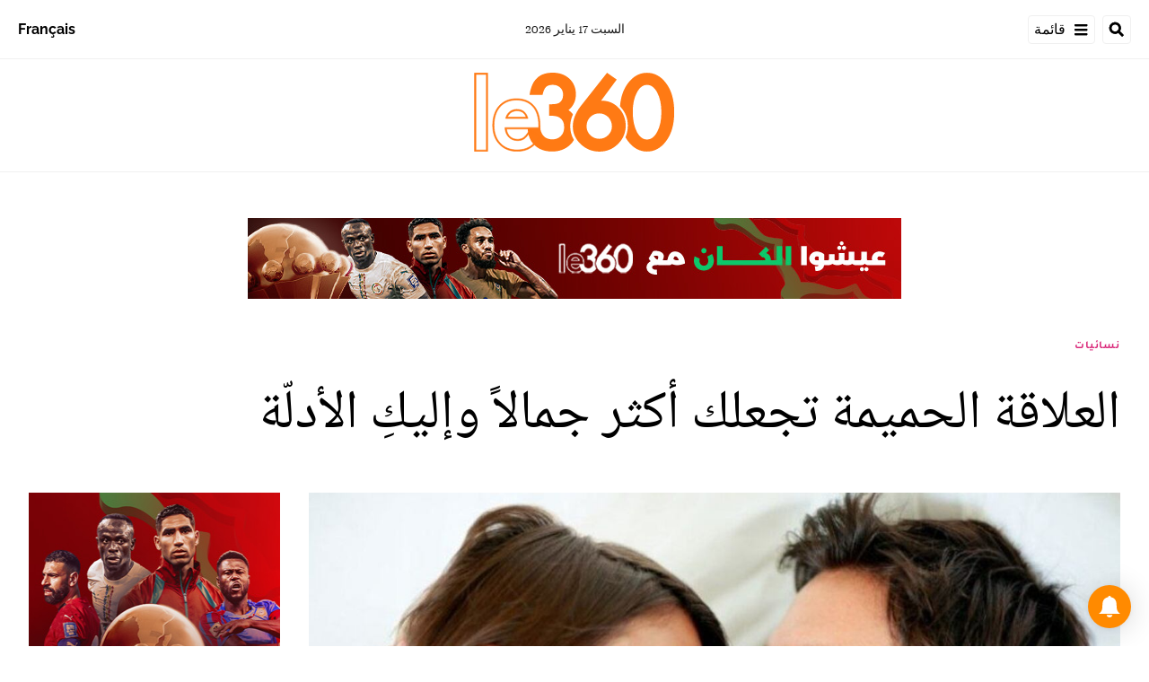

--- FILE ---
content_type: text/html; charset=utf-8
request_url: https://ar.le360.ma/nisaiat/73024/
body_size: 25502
content:
<!DOCTYPE html><html lang="ar"><head><meta name="viewport" content="width=device-width, initial-scale=1"/><meta name="robots" content="max-snippet:-1, max-image-preview:large, max-video-preview:-1"/><meta charset="utf-8"/><meta name="language" content="ar"/><link rel="icon" type="image/x-icon" href="/pf/resources/images/le-360-arabe-favicon-16x16?d=289"/><link rel="icon" type="image/png" href="https://static.themebuilder.aws.arc.pub/le360/1721134618568.png"/><link rel="apple-touch-icon-precomposed" sizes="152x152" href="https://static.themebuilder.aws.arc.pub/le360/1721134618951.png"/><link rel="apple-touch-icon-precomposed" sizes="120x120" href="https://static.themebuilder.aws.arc.pub/le360/1721134618791.png"/><link rel="apple-touch-icon-precomposed" sizes="76x76" href="https://static.themebuilder.aws.arc.pub/le360/1721134618703.png"/><link rel="shortcut icon" sizes="196x196" href="https://static.themebuilder.aws.arc.pub/le360/1721134619033.png"/><link rel="shortcut icon" sizes="128x128" href="https://static.themebuilder.aws.arc.pub/le360/1721134618872.png"/><script type="application/ld+json">{"@context":"http://schema.org","@type":"NewsArticle","mainEntityOfPage":{"@type":"WebPage","@id":"https://ar.le360.ma/nisaiat/73024/"},"headline":"العلاقة الحميمة تجعلك أكثر جمالاً وإليكِ الأدلّة ","alternativeHeadline":"ألا تصدقين ذلك؟ لكنّ الخبراء توصلوا فعلاً إلى النتيجة التالية: يمكن إقامة العلاقة الحميمة أن تساعدك على خسارة الوزن، أن تزيدك جاذبية وإشراقاً وسعادة وأن تمكنك من الشعور بالاسترخاء والراحة، كيف هذا؟ نقدم لك المزيد من المعلومات المفيدة من خلال هذه الأدلة الأربعة التي لا مجال للنقاش بشأنها.\r\n","description":"ألا تصدقين ذلك؟ لكنّ الخبراء توصلوا فعلاً إلى النتيجة التالية: يمكن إقامة العلاقة الحميمة أن تساعدك على خسارة الوزن، أن تزيدك جاذبية وإشراقاً وسعادة وأن تمكنك من الشعور بالاسترخاء والراحة، كيف هذا؟ نقدم لك المزيد من المعلومات المفيدة من خلال هذه الأدلة الأربعة التي لا مجال للنقاش بشأنها.\r\n","image":"https://cloudfront-eu-central-1.images.arcpublishing.com/le360/PR6GLPR3ERBYBDUXBHPTQQTYJU.jpg","datePublished":"2016-01-06T17:14:28Z","dateModified":"2016-01-06T17:14:28Z","keywords":"","articleSection":"نسائيات","author":[{"@type":"Person","name":"عبير"}],"publisher":{"@type":"Organization","name":"Le 360 Arabe","logo":{"@type":"ImageObject","url":"https://ar.le360.ma/pf/resources/images/360-logo-square.png?d=289","width":600,"height":60}}}</script><title>www.le360.ma | العلاقة الحميمة تجعلك أكثر جمالاً وإليكِ الأدلّة </title><link rel="canonical" href="https://ar.le360.ma/nisaiat/73024/"/><meta property="fb:app_id"/><meta property="fb:pages"/><meta property="og:locale" content="ar_MA"/><meta name="description" content="www.le360.ma - ألا تصدقين ذلك؟ لكنّ الخبراء توصلوا فعلاً إلى النتيجة التالية: يمكن إقامة العلاقة الحميمة أن تساعدك على خسارة الوزن، أن تزيدك جاذبية وإشراقاً وسعادة وأن تمكنك من الشعور بالاسترخاء والراحة، كيف هذا؟ نقدم لك المزيد من المعلومات المفيدة من خلال هذه الأدلة الأربعة التي لا مجال للنقاش بشأنها.
"/><meta name="twitter:description" content="www.le360.ma - ألا تصدقين ذلك؟ لكنّ الخبراء توصلوا فعلاً إلى النتيجة التالية: يمكن إقامة العلاقة الحميمة أن تساعدك على خسارة الوزن، أن تزيدك جاذبية وإشراقاً وسعادة وأن تمكنك من الشعور بالاسترخاء والراحة، كيف هذا؟ نقدم لك المزيد من المعلومات المفيدة من خلال هذه الأدلة الأربعة التي لا مجال للنقاش بشأنها.
"/><meta property="og:description" content="www.le360.ma - ألا تصدقين ذلك؟ لكنّ الخبراء توصلوا فعلاً إلى النتيجة التالية: يمكن إقامة العلاقة الحميمة أن تساعدك على خسارة الوزن، أن تزيدك جاذبية وإشراقاً وسعادة وأن تمكنك من الشعور بالاسترخاء والراحة، كيف هذا؟ نقدم لك المزيد من المعلومات المفيدة من خلال هذه الأدلة الأربعة التي لا مجال للنقاش بشأنها.
"/><meta property="og:title" content="العلاقة الحميمة تجعلك أكثر جمالاً وإليكِ الأدلّة "/><meta name="twitter:title" content="العلاقة الحميمة تجعلك أكثر جمالاً وإليكِ الأدلّة "/><meta property="og:image" content="https://cloudfront-eu-central-1.images.arcpublishing.com/le360/PR6GLPR3ERBYBDUXBHPTQQTYJU.jpg"/><meta name="twitter:image" content="https://cloudfront-eu-central-1.images.arcpublishing.com/le360/PR6GLPR3ERBYBDUXBHPTQQTYJU.jpg"/><meta name="twitter:image:src" content="https://cloudfront-eu-central-1.images.arcpublishing.com/le360/PR6GLPR3ERBYBDUXBHPTQQTYJU.jpg"/><meta property="og:image:width" content="1200"/><meta property="og:image:height" content="630"/><meta property="og:type" content="article"/><meta property="og:site_name" content="Le 360 Arabe"/><meta property="og:url" content="https://ar.le360.ma/nisaiat/73024/"/><meta name="twitter:site" content="@le360ar"/><meta name="twitter:card" content="summary_large_image"/><meta name="twitter:url" content="https://ar.le360.ma/nisaiat/73024/"/><meta http-equiv="Refresh" content="300"/><link rel="stylesheet" href="/pf/resources/css/font.css?d=289"/><link id="fusion-output-type-styles" rel="stylesheet" type="text/css" href="/pf/dist/components/output-types/default.css?d=289&amp;mxId=00000000"/><link id="fusion-template-styles" rel="stylesheet" type="text/css" href="/pf/dist/components/combinations/default.css?d=289&amp;mxId=00000000"/><link id="fusion-siteStyles-styles" rel="stylesheet" type="text/css" href="/pf/dist/css/le-360-arabe.css?d=289&amp;mxId=00000000"/><style data-styled="" data-styled-version="5.3.11">.guCeZC{margin-left:0;margin-right:15% !important;}/*!sc*/
data-styled.g15[id="default__StyledText-sc-10mj2vp-0"]{content:"guCeZC,"}/*!sc*/
.tQHLn p.body-paragraph:first-child::first-letter{float:right;}/*!sc*/
data-styled.g17[id="default__ArticleBody-sc-10mj2vp-2"]{content:"tQHLn,"}/*!sc*/
</style><script type="application/javascript" id="polyfill-script">if(!Array.prototype.includes||!(window.Object && window.Object.assign)||!window.Promise||!window.Symbol||!window.fetch){document.write('<script type="application/javascript" src="/pf/dist/engine/polyfill.js?d=289&mxId=00000000" defer=""><\/script>')}</script><script id="fusion-engine-react-script" type="application/javascript" src="/pf/dist/engine/react.js?d=289&amp;mxId=00000000" defer=""></script><script id="fusion-engine-combinations-script" type="application/javascript" src="/pf/dist/components/combinations/default.js?d=289&amp;mxId=00000000" defer=""></script><script data-integration="inlineScripts">
      window.dataLayer = window.dataLayer || [];
      function gtag(){dataLayer.push(arguments);}
      gtag('js', new Date());
      gtag('config', 'G-49HFPMCFVR');
  ;window.isIE = !!window.MSInputMethodContext && !!document.documentMode;</script><script async="" data-integration="googleAnalyticsTag" src="https://www.googletagmanager.com/gtag/js?id=G-49HFPMCFVR"></script><script async="" data-integration="nativo-ad" src="https://s.ntv.io/serve/load.js"></script><script type="text/javascript" src="https://pub.le360.ma/ads360/www/delivery/spcjs.php?id=9"></script><script src="https://unpkg.com/typebot-js@2.2"></script></head><body><a class="skip-main" href="#main">default-output-block.skip-main</a><div id="fusion-app" class="layout-section"><div dir="rtl" class="article-layout"><header class="article-page-header"><div id="fusion-static-enter:html-block-f0fg2JaOFV9IKi" style="display:none" data-fusion-component="html-block-f0fg2JaOFV9IKi"></div><div class="custom-html-block"><!-- Google Tag Manager -->
<script>(function(w,d,s,l,i){w[l]=w[l]||[];w[l].push({'gtm.start':
new Date().getTime(),event:'gtm.js'});var f=d.getElementsByTagName(s)[0],
j=d.createElement(s),dl=l!='dataLayer'?'&l='+l:'';j.async=true;j.src=
'https://www.googletagmanager.com/gtm.js?id='+i+dl;f.parentNode.insertBefore(j,f);
})(window,document,'script','dataLayer','GTM-NZZ2R9SN');</script>
<!-- End Google Tag Manager --></div><div id="fusion-static-exit:html-block-f0fg2JaOFV9IKi" style="display:none" data-fusion-component="html-block-f0fg2JaOFV9IKi"></div><div id="fusion-static-enter:html-block-f0fRFeHTY5pIe0" style="display:none" data-fusion-component="html-block-f0fRFeHTY5pIe0"></div><div class="custom-html-block"><!-- Google Tag Manager (noscript) -->
<noscript><iframe src="https://www.googletagmanager.com/ns.html?id=GTM-NZZ2R9SN"
height="0" width="0" style="display:none;visibility:hidden"></iframe></noscript>
<!-- End Google Tag Manager (noscript) --></div><div id="fusion-static-exit:html-block-f0fRFeHTY5pIe0" style="display:none" data-fusion-component="html-block-f0fRFeHTY5pIe0"></div><div style="display:none" id="f0feh8q3h42W22v" data-fusion-collection="features" data-fusion-type="header/index" data-fusion-message="Could not render component [features:header/index]"></div><div id="fusion-static-enter:html-block-f0fMBPomb1Bq1df" style="display:none" data-fusion-component="html-block-f0fMBPomb1Bq1df"></div><div class="custom-html-block"><script src="https://pub.le360.ma/patch-le360.js"></script></div><div id="fusion-static-exit:html-block-f0fMBPomb1Bq1df" style="display:none" data-fusion-component="html-block-f0fMBPomb1Bq1df"></div></header><section role="main" id="main" class="main article-main" tabindex="-1"><div class=" layout-section "><div class="container article-container full-width-with-container"><div class="row"><div class="col-sm-12 col-md-12 col-xl-12 col-lg-12 layout-section"><div class="c-stack b-single-chain" data-style-direction="vertical" data-style-justification="start" data-style-alignment="unset" data-style-inline="false" data-style-wrap="nowrap"><div class="c-stack b-single-chain__children-stack" data-style-direction="vertical" data-style-justification="start" data-style-alignment="unset" data-style-inline="false" data-style-wrap="nowrap"><div style="display:none" id="f0fAtoYX8Xsr2m5" data-fusion-collection="features" data-fusion-type="ad/default" data-fusion-message="Could not render component [features:ad/default]"></div></div></div><div class="overline-container"><a class="overline-link" style="color:#D92578" href="/nisaiat/">نسائيات</a></div><h1 class="headline-container">العلاقة الحميمة تجعلك أكثر جمالاً وإليكِ الأدلّة </h1></div></div></div><div class="container article-container"><div class="row"><section class="col-sm-12 col-md-12 col-xl-9 col-lg-9 article-main-padding"><div class="advanced-grid-2 layout-section"><figure class="lead-art-wrapper"><div style="width:100%"><div class="custom-image-wrapper --loaded"><picture class="c-picture"><source height="684" media="screen and (min-width: 768px)" srcSet="https://ar.le360.ma/resizer/v2/https%3A%2F%2Fcloudfront-eu-central-1.images.arcpublishing.com%2Fle360%2FPR6GLPR3ERBYBDUXBHPTQQTYJU.jpg?auth=8b1648f143ffab349db96d972020b311b1dea60cbec436e89331cf7fee6d28a4&amp;width=1216" width="1216"/><source height="398" media="screen and (min-width: 0px)" srcSet="https://ar.le360.ma/resizer/v2/https%3A%2F%2Fcloudfront-eu-central-1.images.arcpublishing.com%2Fle360%2FPR6GLPR3ERBYBDUXBHPTQQTYJU.jpg?auth=8b1648f143ffab349db96d972020b311b1dea60cbec436e89331cf7fee6d28a4&amp;width=1216" width="708"/><img alt="" class="c-image" src="https://ar.le360.ma/resizer/v2/https%3A%2F%2Fcloudfront-eu-central-1.images.arcpublishing.com%2Fle360%2FPR6GLPR3ERBYBDUXBHPTQQTYJU.jpg?auth=8b1648f143ffab349db96d972020b311b1dea60cbec436e89331cf7fee6d28a4&amp;width=1216" width="1216" height="684"/></picture></div></div><figcaption><div class="lead-art-credits"><div><p lang="fr">DR</p></div></div></figcaption></figure><div class="byline-credits"><span class="byline-credits-capital">تحرير من طرف</span> <span><span class="byline-credits-bold">عبير</span></span></div><div class="subheadline-date">في 06/01/2016 على الساعة 17:14</div><h2 class="subheadline-container">ألا تصدقين ذلك؟ لكنّ الخبراء توصلوا فعلاً إلى النتيجة التالية: يمكن إقامة العلاقة الحميمة أن تساعدك على خسارة الوزن، أن تزيدك جاذبية وإشراقاً وسعادة وأن تمكنك من الشعور بالاسترخاء والراحة، كيف هذا؟ نقدم لك المزيد من المعلومات المفيدة من خلال هذه الأدلة الأربعة التي لا مجال للنقاش بشأنها.
</h2><article class="default__ArticleBody-sc-10mj2vp-2 tQHLn article-body-wrapper" id="article-body-wrapper" style="padding-right:15%"><p class="default__StyledText-sc-10mj2vp-0 guCeZC body-paragraph">1 - حرق السعرات الحرارية</p><p class="default__StyledText-sc-10mj2vp-0 guCeZC body-paragraph">
أن تقومي بالعلاقة الحميمة يعني أن تشعري بالمتعة والفرح، تعلمين هذا فعلاً، لكنّه يعني أيضاً أنك تمارسين أحد تمارين التحمّل الذي يمكنك من خسارة عدد كبير من السعرات الحرارية، في الواقع، يمكن هذه العلاقة، في حال كانت متوسطة المدّة، أن تساعدك على إنفاق نحو 300 سعرة حرارية، أما تلك قصيرة المدّة فقد تجعلك تستهلكين نحو 50 سعرة فقط، أيّ ما يعادل محتوى قطعة من الخبز بالشوكولاته، إذاً، مدّدي وقت العلاقة الحميمة مع زوجك قدر ما تستطيعين.</p><p class="default__StyledText-sc-10mj2vp-0 guCeZC body-paragraph">
2 - الجمال والجاذبية</p><p class="default__StyledText-sc-10mj2vp-0 guCeZC body-paragraph">
والآن إليك هذا الخبر السارّ الآخر: تساهم المتعة في العلاقة في تحفيز إطلاق جسمك للأستروجين والأوسيتوسين، أو الهرمونات التي يحرّرها عندما تلامسين شخصاً تحبينه، وهو زوجك، والتي تحسّن عملية ترطيب بشرتك وتعزّز إنتاجها للكولاجين الطبيعي، ما يضفي عليها النعومة والإشراق والجاذبية ويحميها من ظهور علامات الشيخوخة والخطوط الدالة على التقدّم في السن، فالمعادلة هي التالية: كلما قمت بالعلاقة الحميمة ازددت جمالاً. </p><p class="default__StyledText-sc-10mj2vp-0 guCeZC body-paragraph">
3- نوعية النوم الجيّدة</p><p class="default__StyledText-sc-10mj2vp-0 guCeZC body-paragraph">
نعم، حين تمارسين علاقتك الزوجية الحميمة، ينتج جسمك، كما سبق وذكرنا، هرمون الأوسيتوسين الذي يؤدي، بشكل طبيعي، إلى استرخائه كما إلى شعورك بالراحة الذهنية، ما يعني تعزيز قدرتك على مقاومة الأرق وبالتالي حفاظك على إشراق بشرتك وتألقها وجمالها، ولا تنسي يوماً أن هذه العلاقة تعدّ مضاداً فعالاً للضغط النفسي، ففي مرحلتها النهائية، يطلق ذهنك الأندورفين، أي هرمون المتعة، وهذا يشير إلى أن الجنس هو خير دواء للاكتئاب والقلق والتوتّر، وبالطبع، المشاعر الإيجابية تجعلك تبدين جميلة. </p><p class="default__StyledText-sc-10mj2vp-0 guCeZC body-paragraph">
4- المزاج الحسن</p><p class="default__StyledText-sc-10mj2vp-0 guCeZC body-paragraph">
تشعرين بالفرح عند إقامتك العلاقة الحميمة، لا شكّ في هذا، فقد أثبتت الدراسات الحديثة أن هذه العلاقة تدفع من يقومون بها مع شخص يحبونه، إلى الشعور بالتفاؤل، الحيوية، السعادة،… وهي مشاعر تنتج عن ارتفاع مستوى السيروتونين، أيّ الهرمون الذي يعمل على محاربة اضطرابات المزاج.</p><div class="article-body-credits-container"><div class="article-main-information-credits"><span class="article-main-information-credits-capital">تحرير من طرف</span> <span><span class="article-main-information-credits-bold">عبير</span></span></div><div class="article-main-information-subheadline-date article-body-subheadline-date">في 06/01/2016 على الساعة 17:14</div></div></article><div style="display:none" id="f0fPavOYLiHm6pf" data-fusion-collection="features" data-fusion-type="social-sharing/default" data-fusion-message="Could not render component [features:social-sharing/default]"></div><div class="related-content"><div class="line"></div><p class="title">مقالات ذات صلة</p><div class="related-list"><div class="related-list-item"><a href="/nisaiat/73012/" class="img-container"><div class="custom-image-wrapper --loaded"><img src="https://cloudfront-eu-central-1.images.arcpublishing.com/le360/NQUARKLS6RGAPH7HJIDKK6HSYU.jpg"/></div></a><p class="title" style="color:#D92578">نسائيات</p><a href="/nisaiat/73012/" class="link"><p class="subtitle">6 أمور تجعلك أكثر جمالًا وجاذبية!</p></a></div><div class="related-list-item"><a href="/nisaiat/69603/" class="img-container"><div class="custom-image-wrapper --loaded"><img src="https://cloudfront-eu-central-1.images.arcpublishing.com/le360/S5LLCOG5BFDSJI2DQIPT37AOH4.jpg"/></div></a><p class="title" style="color:#D92578">نسائيات</p><a href="/nisaiat/69603/" class="link"><p class="subtitle">أوضاع مثيرة للعلاقة الحميمية تغنيكِ عن التمارين الرياضية </p></a></div><div class="related-list-item"><a href="/nisaiat/68699/" class="img-container"><div class="custom-image-wrapper --loaded"><img src="https://cloudfront-eu-central-1.images.arcpublishing.com/le360/QZ53RA5Y5NBQJLYCOOEDPCUXH4.jpg"/></div></a><p class="title" style="color:#D92578">نسائيات</p><a href="/nisaiat/68699/" class="link"><p class="subtitle">كيف تصارحين زوجك بالمشاكل الحميمية؟</p></a></div></div></div><div style="display:none" id="f0fzfu1rErtK8bk" data-fusion-collection="features" data-fusion-type="comments/default" data-fusion-message="Could not render component [features:comments/default]"></div></div></section><section class="col-sm-12 col-md-12 col-xl-3 col-lg-3 layout-section right-rail-section"><div class="advanced-grid-1 layout-section"><div class="c-stack b-single-chain" data-style-direction="vertical" data-style-justification="start" data-style-alignment="unset" data-style-inline="false" data-style-wrap="nowrap"><div class="c-stack b-single-chain__children-stack" data-style-direction="vertical" data-style-justification="start" data-style-alignment="unset" data-style-inline="false" data-style-wrap="nowrap"><div style="display:none" id="f0fBiaEuwiXC9lN" data-fusion-collection="features" data-fusion-type="ad/default" data-fusion-message="Could not render component [features:ad/default]"></div><div class="top360-block"><div class="line"></div><p class="block-title top360-block-title">المقالات الأكثر قراءة</p><div class="row"><div class="col-sm-12 col-md-6 col-lg-3 col-xl-3 top360-item"><a href="/medias/PDWH6WK7PBFMFJSCV63PRHTSJQ/" class="top360-item-container"><div class="top360-item-index">1</div><div><div class="top360-item-title">صحيفة «لا راثون» الإسبانية تفكك شيفرة الهذيان الجزائري: المغرب «بعبع» يطارد الساسة والجنرالات</div></div></a></div><div class="col-sm-12 col-md-6 col-lg-3 col-xl-3 top360-item"><a href="/economie/6NKNMWISX5H7FBHMHHIBWOLIMY/" class="top360-item-container"><div class="top360-item-index">2</div><div><div class="top360-item-title">تعليق التأشيرات الأمريكية للمغاربة: من هم المعنيون ومن استثناهم القرار؟</div></div></a></div><div class="col-sm-12 col-md-6 col-lg-3 col-xl-3 top360-item"><a href="/economie/5W2GN7HI7ZETDP7C4XFXLI2IBA/" class="top360-item-container"><div class="top360-item-index">3</div><div><div class="top360-item-title">أضخم سدود المغرب والثالث بإفريقيا: بحقينة ملء ناهزت 2 مليار متر مكعب.. التساقطات المطرية الأخيرة تعيد الحياة لسد الوحدة</div></div></a></div><div class="col-sm-12 col-md-6 col-lg-3 col-xl-3 top360-item"><a href="/monde/4N5PG2CHPRATPGX6TU5DAOFFFE/" class="top360-item-container"><div class="top360-item-index">4</div><div><div class="top360-item-title">بين كبرياء النظام وضغوط «الفيفا»: لماذا ستضطر الجزائر للإفراج عن كريستوف غليز؟</div></div></a></div><div class="col-sm-12 col-md-6 col-lg-3 col-xl-3 top360-item"><a href="/sports/UYQKFO4JXFCMZHAEHIALYX5VPA/" class="top360-item-container"><div class="top360-item-index">5</div><div><div class="top360-item-title">أسود الأطلس في نهائي كأس أمم إفريقيا</div></div></a></div><div class="col-sm-12 col-md-6 col-lg-3 col-xl-3 top360-item"><a href="/economie/YITSW2R7OFFMJCAS5DVAQONNZA/" class="top360-item-container"><div class="top360-item-index">6</div><div><div class="top360-item-title">أكبر سدود شمال المغرب.. حقينة سد وادي المخازن تبلغ نسبة 100 بالمائة</div></div></a></div><div class="col-sm-12 col-md-6 col-lg-3 col-xl-3 top360-item"><a href="/societe/MHD65H6SDNEM7AEYWBWBKPKXNQ/" class="top360-item-container"><div class="top360-item-index">7</div><div><div class="top360-item-title">بعد إعلان جفافه.. التساقطات المطرية الأخيرة تعيد الحياة لثاني أكبر سد في المغرب </div></div></a></div><div class="col-sm-12 col-md-6 col-lg-3 col-xl-3 top360-item"><a href="/medias/FU2IHTWRZFA5TJBJEJSGSEQXSM/" class="top360-item-container"><div class="top360-item-index">8</div><div><div class="top360-item-title">الجزائر بعد إقصاء «محاربي الصحراء» من الكان: طاح المنتخب.. علقو المغرب!</div></div></a></div></div></div><div style="display:none" id="f0fSjVBnGFSr296" data-fusion-collection="features" data-fusion-type="ad/default" data-fusion-message="Could not render component [features:ad/default]"></div></div></div></div></section></div></div><div class="container article-container full-width-with-container"><div class="row"><div class="col-sm-12 col-md-12 col-xl-12 col-lg-12 layout-section wrap-bottom"></div></div></div><div class="full-width full-width-without-container"><div class="newsletter-block"><div class="container"><div class="newsletter-block_container"><div class="newsletter-block_img"><img src="/pf/resources/images/logo.svg?d=289" alt="le 360 logo" width="160" height="102"/></div><p class="newsletter-block_title">الاشتراك في الرسائل الإخبارية</p><p class="newsletter-block_description">أدخل بريدك الإلكتروني للتوصل بآخر الأخبار Le360</p><div class="newsletter-block_input-wrapper"><input placeholder="أدخل بريدك الإلكتروني" class="newsletter-block_input" type="text" value=""/><button class="newsletter-block_button">أرسل</button></div></div></div></div></div></div></section><footer><div class="container article-container"><div class="footer-container"><div class="row legacy-footer-row"><div class="col-sm-12 col-md-12 col-lg-xl-9"><div class="row"><div class="col-sm-12 col-md-12 col-lg-xl-12 footer-social-btn-container footer-social-btn-container-mobile"><a title="Facebook Page" target="_blank" rel="noopener noreferrer" href="https://www.facebook.com/le360ar"><svg class="c-icon" width="18" height="18" xmlns="http://www.w3.org/2000/svg" viewBox="0 0 512 512" fill="#000" aria-hidden="true" focusable="false"><path d="M504 256C504 119 393 8 256 8S8 119 8 256c0 123.78 90.69 226.38 209.25 245V327.69h-63V256h63v-54.64c0-62.15 37-96.48 93.67-96.48 27.14 0 55.52 4.84 55.52 4.84v61h-31.28c-30.8 0-40.41 19.12-40.41 38.73V256h68.78l-11 71.69h-57.78V501C413.31 482.38 504 379.78 504 256z"></path></svg></a><a title="Twitter" target="_blank" rel="noopener noreferrer" href="https://twitter.com/Le360ar"><svg class="c-icon" width="18" height="18" xmlns="http://www.w3.org/2000/svg" viewBox="0 0 512 512" fill="#000" aria-hidden="true" focusable="false"><path d="M389.2 48h70.6L305.6 224.2 487 464H345L233.7 318.6 106.5 464H35.8L200.7 275.5 26.8 48H172.4L272.9 180.9 389.2 48zM364.4 421.8h39.1L151.1 88h-42L364.4 421.8z"></path></svg></a><a title="YouTube" target="_blank" rel="noopener noreferrer" href="https://www.youtube.com/user/Le360Live?sub_confirmation=1"><svg class="c-icon" width="18" height="18" xmlns="http://www.w3.org/2000/svg" viewBox="0 0 512 512" fill="#000" aria-hidden="true" focusable="false"><path d="M475.779 144.539C470.496 124.645 454.93 108.978 435.165 103.661C399.341 94 255.689 94 255.689 94C255.689 94 112.038 94 76.213 103.661C56.4486 108.979 40.8824 124.645 35.5992 144.539C26 180.596 26 255.826 26 255.826C26 255.826 26 331.057 35.5992 367.114C40.8824 387.007 56.4486 402.022 76.213 407.339C112.038 417 255.689 417 255.689 417C255.689 417 399.34 417 435.165 407.339C454.93 402.022 470.496 387.007 475.779 367.114C485.378 331.057 485.378 255.826 485.378 255.826C485.378 255.826 485.378 180.596 475.779 144.539V144.539ZM208.707 324.13V187.523L328.771 255.828L208.707 324.13V324.13Z"></path></svg></a><a title="LinkedIn" target="_blank" rel="noopener noreferrer" href="https://www.linkedin.com/company/le360webnews/"><svg class="c-icon" width="18" height="18" xmlns="http://www.w3.org/2000/svg" viewBox="0 0 512 512" fill="#000" aria-hidden="true" focusable="false"><path d="M100.28 448H7.4V148.9h92.88zM53.79 108.1C24.09 108.1 0 83.5 0 53.8a53.79 53.79 0 0 1 107.58 0c0 29.7-24.1 54.3-53.79 54.3zM447.9 448h-92.68V302.4c0-34.7-.7-79.2-48.29-79.2-48.29 0-55.69 37.7-55.69 76.7V448h-92.78V148.9h89.08v40.8h1.3c12.4-23.5 42.69-48.3 87.88-48.3 94 0 111.28 61.9 111.28 142.3V448z"></path></svg></a><a title="Instagram" target="_blank" rel="noreferrer" class="c-link" href="https://instagram.com/le360ar"><svg class="c-icon" width="18" height="18" xmlns="http://www.w3.org/2000/svg" viewBox="0 0 512 512" fill="#000" aria-hidden="true" focusable="false"><path d="M256.1 141C192.5 141 141.2 192.3 141.2 255.9C141.2 319.5 192.5 370.8 256.1 370.8C319.7 370.8 371 319.5 371 255.9C371 192.3 319.7 141 256.1 141ZM256.1 330.6C215 330.6 181.4 297.1 181.4 255.9C181.4 214.7 214.9 181.2 256.1 181.2C297.3 181.2 330.8 214.7 330.8 255.9C330.8 297.1 297.2 330.6 256.1 330.6V330.6ZM402.5 136.3C402.5 151.2 390.5 163.1 375.7 163.1C360.8 163.1 348.9 151.1 348.9 136.3C348.9 121.5 360.9 109.5 375.7 109.5C390.5 109.5 402.5 121.5 402.5 136.3ZM478.6 163.5C476.9 127.6 468.7 95.8 442.4 69.6C416.2 43.4 384.4 35.2 348.5 33.4C311.5 31.3 200.6 31.3 163.6 33.4C127.8 35.1 96 43.3 69.7 69.5C43.4 95.7 35.3 127.5 33.5 163.4C31.4 200.4 31.4 311.3 33.5 348.3C35.2 384.2 43.4 416 69.7 442.2C96 468.4 127.7 476.6 163.6 478.4C200.6 480.5 311.5 480.5 348.5 478.4C384.4 476.7 416.2 468.5 442.4 442.2C468.6 416 476.8 384.2 478.6 348.3C480.7 311.3 480.7 200.5 478.6 163.5V163.5ZM430.8 388C423 407.6 407.9 422.7 388.2 430.6C358.7 442.3 288.7 439.6 256.1 439.6C223.5 439.6 153.4 442.2 124 430.6C104.4 422.8 89.3 407.7 81.4 388C69.7 358.5 72.4 288.5 72.4 255.9C72.4 223.3 69.8 153.2 81.4 123.8C89.2 104.2 104.3 89.1 124 81.2C153.5 69.5 223.5 72.2 256.1 72.2C288.7 72.2 358.8 69.6 388.2 81.2C407.8 89 422.9 104.1 430.8 123.8C442.5 153.3 439.8 223.3 439.8 255.9C439.8 288.5 442.5 358.6 430.8 388Z"></path></svg><span class="visually-hidden">Opens in new window</span></a></div><div class="footer-section col-sm-12 col-md-3 col-lg-xl-3"><h4 class="footer-header">360 في نقرة واحدة</h4><ul class="footer-header-ul"><li class="footer-item"><a name="سياسة" class="c-link" href="/politique">سياسة</a></li><li class="footer-item"><a name="اقتصاد" class="c-link" href="/economie">اقتصاد</a></li><li class="footer-item"><a name="مجتمع" class="c-link" href="/societe">مجتمع</a></li><li class="footer-item"><a name="ثقافة" class="c-link" href="/culture">ثقافة</a></li><li class="footer-item"><a name="ميديا" class="c-link" href="/medias">ميديا</a></li><li class="footer-item"><a name="رياضة" class="c-link" href="http://ar.sport.le360.ma/" rel="noreferrer" target="_blank">رياضة<span class="visually-hidden">Opens in new window</span></a></li><li class="footer-item"><a name="مشاهير" class="c-link" href="/people">مشاهير</a></li><li class="footer-item"><a name="دولي" class="c-link" href="/monde">دولي</a></li></ul></div><div class="footer-section col-sm-12 col-md-3 col-lg-xl-3"><h4 class="footer-header">معلومات عنا</h4><ul class="footer-header-ul"><li class="footer-item"><a name="من نحن ؟" class="c-link" href="/من-نحن-؟/">من نحن ؟</a></li><li class="footer-item"><a name="الأسئلة الأكثر طرحا" class="c-link" href="/الأسئلة-الأكثر-طرحا/">الأسئلة الأكثر طرحا</a></li><li class="footer-item"><a name="للإعلان على موقعنا" class="c-link" href="/للإعلان-على-موقعنا/">للإعلان على موقعنا</a></li><li class="footer-item"><a name="بيانات قانونية" class="c-link" href="/بيانات-قانونية/">بيانات قانونية</a></li><li class="footer-item"><a name="للإتصال بنا" class="c-link" href="/contact/">للإتصال بنا</a></li><li class="footer-item"><a name="أرشيف" class="c-link" href="/archives/2022/">أرشيف</a></li></ul></div></div></div><div class="col-sm-12 col-md-12 col-lg-xl-3 footer-social-column"><div class="footer-social-btn-container"><a title="Facebook Page" target="_blank" rel="noopener noreferrer" href="https://www.facebook.com/le360ar"><svg class="c-icon" width="18" height="18" xmlns="http://www.w3.org/2000/svg" viewBox="0 0 512 512" fill="#000" aria-hidden="true" focusable="false"><path d="M504 256C504 119 393 8 256 8S8 119 8 256c0 123.78 90.69 226.38 209.25 245V327.69h-63V256h63v-54.64c0-62.15 37-96.48 93.67-96.48 27.14 0 55.52 4.84 55.52 4.84v61h-31.28c-30.8 0-40.41 19.12-40.41 38.73V256h68.78l-11 71.69h-57.78V501C413.31 482.38 504 379.78 504 256z"></path></svg></a><a title="Twitter" target="_blank" rel="noopener noreferrer" href="https://twitter.com/Le360ar"><svg class="c-icon" width="18" height="18" xmlns="http://www.w3.org/2000/svg" viewBox="0 0 512 512" fill="#000" aria-hidden="true" focusable="false"><path d="M389.2 48h70.6L305.6 224.2 487 464H345L233.7 318.6 106.5 464H35.8L200.7 275.5 26.8 48H172.4L272.9 180.9 389.2 48zM364.4 421.8h39.1L151.1 88h-42L364.4 421.8z"></path></svg></a><a title="YouTube" target="_blank" rel="noopener noreferrer" href="https://www.youtube.com/user/Le360Live?sub_confirmation=1"><svg class="c-icon" width="18" height="18" xmlns="http://www.w3.org/2000/svg" viewBox="0 0 512 512" fill="#000" aria-hidden="true" focusable="false"><path d="M475.779 144.539C470.496 124.645 454.93 108.978 435.165 103.661C399.341 94 255.689 94 255.689 94C255.689 94 112.038 94 76.213 103.661C56.4486 108.979 40.8824 124.645 35.5992 144.539C26 180.596 26 255.826 26 255.826C26 255.826 26 331.057 35.5992 367.114C40.8824 387.007 56.4486 402.022 76.213 407.339C112.038 417 255.689 417 255.689 417C255.689 417 399.34 417 435.165 407.339C454.93 402.022 470.496 387.007 475.779 367.114C485.378 331.057 485.378 255.826 485.378 255.826C485.378 255.826 485.378 180.596 475.779 144.539V144.539ZM208.707 324.13V187.523L328.771 255.828L208.707 324.13V324.13Z"></path></svg></a><a title="LinkedIn" target="_blank" rel="noopener noreferrer" href="https://www.linkedin.com/company/le360webnews/"><svg class="c-icon" width="18" height="18" xmlns="http://www.w3.org/2000/svg" viewBox="0 0 512 512" fill="#000" aria-hidden="true" focusable="false"><path d="M100.28 448H7.4V148.9h92.88zM53.79 108.1C24.09 108.1 0 83.5 0 53.8a53.79 53.79 0 0 1 107.58 0c0 29.7-24.1 54.3-53.79 54.3zM447.9 448h-92.68V302.4c0-34.7-.7-79.2-48.29-79.2-48.29 0-55.69 37.7-55.69 76.7V448h-92.78V148.9h89.08v40.8h1.3c12.4-23.5 42.69-48.3 87.88-48.3 94 0 111.28 61.9 111.28 142.3V448z"></path></svg></a><a title="Instagram" target="_blank" rel="noreferrer" class="c-link" href="https://instagram.com/le360ar"><svg class="c-icon" width="18" height="18" xmlns="http://www.w3.org/2000/svg" viewBox="0 0 512 512" fill="#000" aria-hidden="true" focusable="false"><path d="M256.1 141C192.5 141 141.2 192.3 141.2 255.9C141.2 319.5 192.5 370.8 256.1 370.8C319.7 370.8 371 319.5 371 255.9C371 192.3 319.7 141 256.1 141ZM256.1 330.6C215 330.6 181.4 297.1 181.4 255.9C181.4 214.7 214.9 181.2 256.1 181.2C297.3 181.2 330.8 214.7 330.8 255.9C330.8 297.1 297.2 330.6 256.1 330.6V330.6ZM402.5 136.3C402.5 151.2 390.5 163.1 375.7 163.1C360.8 163.1 348.9 151.1 348.9 136.3C348.9 121.5 360.9 109.5 375.7 109.5C390.5 109.5 402.5 121.5 402.5 136.3ZM478.6 163.5C476.9 127.6 468.7 95.8 442.4 69.6C416.2 43.4 384.4 35.2 348.5 33.4C311.5 31.3 200.6 31.3 163.6 33.4C127.8 35.1 96 43.3 69.7 69.5C43.4 95.7 35.3 127.5 33.5 163.4C31.4 200.4 31.4 311.3 33.5 348.3C35.2 384.2 43.4 416 69.7 442.2C96 468.4 127.7 476.6 163.6 478.4C200.6 480.5 311.5 480.5 348.5 478.4C384.4 476.7 416.2 468.5 442.4 442.2C468.6 416 476.8 384.2 478.6 348.3C480.7 311.3 480.7 200.5 478.6 163.5V163.5ZM430.8 388C423 407.6 407.9 422.7 388.2 430.6C358.7 442.3 288.7 439.6 256.1 439.6C223.5 439.6 153.4 442.2 124 430.6C104.4 422.8 89.3 407.7 81.4 388C69.7 358.5 72.4 288.5 72.4 255.9C72.4 223.3 69.8 153.2 81.4 123.8C89.2 104.2 104.3 89.1 124 81.2C153.5 69.5 223.5 72.2 256.1 72.2C288.7 72.2 358.8 69.6 388.2 81.2C407.8 89 422.9 104.1 430.8 123.8C442.5 153.3 439.8 223.3 439.8 255.9C439.8 288.5 442.5 358.6 430.8 388Z"></path></svg><span class="visually-hidden">Opens in new window</span></a></div><img class="footer-title-logo" alt="logo_LE360" src="/pf/resources/images/logo.svg?d=289"/><div class="footer-mobile-btn-container"><a title="App Store" target="_blank" rel="noopener noreferrer" href="https://apps.apple.com/fr/app/le360-%D8%A8%D8%A7%D9%84%D8%B9%D8%B1%D8%A8%D9%8A%D8%A9/id1160707720"><img width="120" height="40" class="app-store-mobile-icon" alt="App Store" src="/pf/resources/images/appStore.svg?d=289"/></a><a title="Google Play" target="_blank" rel="noopener noreferrer" href="https://play.google.com/store/apps/details?id=com.le360.arabic&amp;hl=en_US&amp;gl=US"><img width="136" height="40" class="google-play-mobile-icon" alt="Google Play" src="/pf/resources/images/googlePlay.svg?d=289"/></a></div></div></div><div class="footer-separator"><p class="footer-copyright">© Web News / le360.ma / Tous droits réservés 2023</p></div></div><div style="display:none" id="f0fw0aOc8D3y3So" data-fusion-collection="features" data-fusion-type="subscriptionBell/default" data-fusion-message="Could not render component [features:subscriptionBell/default]"></div></div></footer></div></div><script id="fusion-metadata" type="application/javascript">window.Fusion=window.Fusion||{};Fusion.arcSite="le-360-arabe";Fusion.contextPath="/pf";Fusion.mxId="00000000";Fusion.deployment="289";Fusion.globalContent={"_id":"MYHY3SLDKBAOZFTTQMY6WYDUQI","type":"story","version":"0.10.7","content_elements":[{"_id":"JEVNELREAJECVLEPTGE6SBGUE4","type":"text","alignment":"left","content":"1 - حرق السعرات الحرارية"},{"_id":"XTGHWOL6H5B4TC5NR4GXUV27JU","type":"text","alignment":"left","content":"\nأن تقومي بالعلاقة الحميمة يعني أن تشعري بالمتعة والفرح، تعلمين هذا فعلاً، لكنّه يعني أيضاً أنك تمارسين أحد تمارين التحمّل الذي يمكنك من خسارة عدد كبير من السعرات الحرارية، في الواقع، يمكن هذه العلاقة، في حال كانت متوسطة المدّة، أن تساعدك على إنفاق نحو 300 سعرة حرارية، أما تلك قصيرة المدّة فقد تجعلك تستهلكين نحو 50 سعرة فقط، أيّ ما يعادل محتوى قطعة من الخبز بالشوكولاته، إذاً، مدّدي وقت العلاقة الحميمة مع زوجك قدر ما تستطيعين."},{"_id":"MOVCGDOR7FFJNHFC563S6TJTTM","type":"text","alignment":"left","content":"\n2 - الجمال والجاذبية"},{"_id":"T7G6IBVRR5F7ZPV76QER2BGPUY","type":"text","alignment":"left","content":"\nوالآن إليك هذا الخبر السارّ الآخر: تساهم المتعة في العلاقة في تحفيز إطلاق جسمك للأستروجين والأوسيتوسين، أو الهرمونات التي يحرّرها عندما تلامسين شخصاً تحبينه، وهو زوجك، والتي تحسّن عملية ترطيب بشرتك وتعزّز إنتاجها للكولاجين الطبيعي، ما يضفي عليها النعومة والإشراق والجاذبية ويحميها من ظهور علامات الشيخوخة والخطوط الدالة على التقدّم في السن، فالمعادلة هي التالية: كلما قمت بالعلاقة الحميمة ازددت جمالاً. "},{"_id":"HMZ6ORP46VDZBGP25PFZAXQSYI","type":"text","alignment":"left","content":"\n3- نوعية النوم الجيّدة"},{"_id":"ETU56FCJ55CHZCSWG3BDX5I6FY","type":"text","alignment":"left","content":"\nنعم، حين تمارسين علاقتك الزوجية الحميمة، ينتج جسمك، كما سبق وذكرنا، هرمون الأوسيتوسين الذي يؤدي، بشكل طبيعي، إلى استرخائه كما إلى شعورك بالراحة الذهنية، ما يعني تعزيز قدرتك على مقاومة الأرق وبالتالي حفاظك على إشراق بشرتك وتألقها وجمالها، ولا تنسي يوماً أن هذه العلاقة تعدّ مضاداً فعالاً للضغط النفسي، ففي مرحلتها النهائية، يطلق ذهنك الأندورفين، أي هرمون المتعة، وهذا يشير إلى أن الجنس هو خير دواء للاكتئاب والقلق والتوتّر، وبالطبع، المشاعر الإيجابية تجعلك تبدين جميلة. "},{"_id":"BQ7AMFVL4NAOPPNF6SDC7YR7YI","type":"text","alignment":"left","content":"\n4- المزاج الحسن"},{"_id":"5R2QTZLHKZBNNI3MZ7DVJSOC3E","type":"text","alignment":"left","content":"\nتشعرين بالفرح عند إقامتك العلاقة الحميمة، لا شكّ في هذا، فقد أثبتت الدراسات الحديثة أن هذه العلاقة تدفع من يقومون بها مع شخص يحبونه، إلى الشعور بالتفاؤل، الحيوية، السعادة،… وهي مشاعر تنتج عن ارتفاع مستوى السيروتونين، أيّ الهرمون الذي يعمل على محاربة اضطرابات المزاج."}],"created_date":"2022-12-07T03:14:35.434Z","revision":{"revision_id":"4AXEOLJEEVATTHBR5HLX2HE524","parent_id":"L6T7YNW2ZNCGBCKVFOKPCTUFC4","editions":["default"],"branch":"default","published":true},"last_updated_date":"2023-01-20T02:04:40.007Z","headlines":{"basic":"العلاقة الحميمة تجعلك أكثر جمالاً وإليكِ الأدلّة "},"owner":{"sponsored":false,"id":"le360"},"copyright":"","subheadlines":{"basic":"ألا تصدقين ذلك؟ لكنّ الخبراء توصلوا فعلاً إلى النتيجة التالية: يمكن إقامة العلاقة الحميمة أن تساعدك على خسارة الوزن، أن تزيدك جاذبية وإشراقاً وسعادة وأن تمكنك من الشعور بالاسترخاء والراحة، كيف هذا؟ نقدم لك المزيد من المعلومات المفيدة من خلال هذه الأدلة الأربعة التي لا مجال للنقاش بشأنها.\r\n"},"description":{"basic":"ألا تصدقين ذلك؟ لكنّ الخبراء توصلوا فعلاً إلى النتيجة التالية: يمكن إقامة العلاقة الحميمة أن تساعدك على خسارة الوزن، أن تزيدك جاذبية وإشراقاً وسعادة وأن تمكنك من الشعور بالاسترخاء والراحة، كيف هذا؟ نقدم لك المزيد من المعلومات المفيدة من خلال هذه الأدلة الأربعة التي لا مجال للنقاش بشأنها.\r\n"},"language":"AR","label":{"article_subtype":{"display":true,"text":"Article","url":""}},"source":{"source_id":"73024","system":"drupal"},"taxonomy":{"primary_section":{"_id":"/nisaiat","_website":"le-360-arabe","type":"section","version":"0.6.0","name":"نسائيات","description":null,"path":"/nisaiat","parent_id":"/","parent":{"default":"/"},"additional_properties":{"original":{"_id":"/nisaiat","social":{"instagram":null,"facebook":null,"rss":null,"twitter":null},"site":{"site_description":null,"site_keywords":null,"site_tagline":null,"site_url":null,"pagebuilder_path_for_native_apps":null,"site_about":null,"site_title":null},"site_topper":{"site_logo_image":null},"navigation":{"nav_title":"نسائيات","color_code":"D92578","clickable_in_menu":"true","navigation_type":null},"name":"نسائيات","_website":"le-360-arabe","parent":{"default":"/","menu-principal":"/","menu-mobile":"/"},"ancestors":{"default":[],"menu-principal":["/"],"menu-mobile":["/"]},"_admin":{"alias_ids":["/nisaiat"]},"inactive":false,"node_type":"section","order":{"default":1001,"menu-principal":1009,"menu-mobile":1008}}}},"sections":[{"_id":"/nisaiat","_website":"le-360-arabe","type":"section","version":"0.6.0","name":"نسائيات","description":null,"path":"/nisaiat","parent_id":"/","parent":{"default":"/"},"additional_properties":{"original":{"_id":"/nisaiat","social":{"instagram":null,"facebook":null,"rss":null,"twitter":null},"site":{"site_description":null,"site_keywords":null,"site_tagline":null,"site_url":null,"pagebuilder_path_for_native_apps":null,"site_about":null,"site_title":null},"site_topper":{"site_logo_image":null},"navigation":{"nav_title":"نسائيات","color_code":"D92578","clickable_in_menu":"true","navigation_type":null},"name":"نسائيات","_website":"le-360-arabe","parent":{"default":"/","menu-principal":"/","menu-mobile":"/"},"ancestors":{"default":[],"menu-principal":["/"],"menu-mobile":["/"]},"_admin":{"alias_ids":["/nisaiat"]},"inactive":false,"node_type":"section","order":{"default":1001,"menu-principal":1009,"menu-mobile":1008}}},"_website_section_id":"le-360-arabe./nisaiat"}]},"promo_items":{"basic":{"_id":"PR6GLPR3ERBYBDUXBHPTQQTYJU","additional_properties":{"fullSizeResizeUrl":"/resizer/ZoEeNrtS69sFoHi6tuN9K_0dBHQ=/arc-photo-le360/eu-central-1-prod/public/PR6GLPR3ERBYBDUXBHPTQQTYJU.jpg","galleries":[],"mime_type":"image/jpeg","originalName":"69-relation_2.jpg","originalUrl":"https://cloudfront-eu-central-1.images.arcpublishing.com/le360/PR6GLPR3ERBYBDUXBHPTQQTYJU.jpg","proxyUrl":"/resizer/ZoEeNrtS69sFoHi6tuN9K_0dBHQ=/arc-photo-le360/eu-central-1-prod/public/PR6GLPR3ERBYBDUXBHPTQQTYJU.jpg","published":true,"resizeUrl":"/resizer/ZoEeNrtS69sFoHi6tuN9K_0dBHQ=/arc-photo-le360/eu-central-1-prod/public/PR6GLPR3ERBYBDUXBHPTQQTYJU.jpg","restricted":false,"thumbnailResizeUrl":"/resizer/YDwRYiWNgGqHAXlIrD3J-N6lZyM=/300x0/arc-photo-le360/eu-central-1-prod/public/PR6GLPR3ERBYBDUXBHPTQQTYJU.jpg","version":7},"address":{},"copyright":"DR","created_date":"2022-12-07T03:14:34Z","credits":{"affiliation":[{"name":"DR","type":"author"}],"by":[]},"height":490,"last_updated_date":"2023-01-20T02:04:36Z","licensable":false,"owner":{"id":"le360"},"source":{"source_id":"73114","source_type":"other","additional_properties":{"editor":"photo center"},"system":"drupal"},"subtitle":"شريكين","type":"image","url":"https://cloudfront-eu-central-1.images.arcpublishing.com/le360/PR6GLPR3ERBYBDUXBHPTQQTYJU.jpg","version":"0.10.3","width":872,"description":{}},"lead_art":{"_id":"PR6GLPR3ERBYBDUXBHPTQQTYJU","additional_properties":{"fullSizeResizeUrl":"/resizer/ZoEeNrtS69sFoHi6tuN9K_0dBHQ=/arc-photo-le360/eu-central-1-prod/public/PR6GLPR3ERBYBDUXBHPTQQTYJU.jpg","galleries":[],"mime_type":"image/jpeg","originalName":"69-relation_2.jpg","originalUrl":"https://cloudfront-eu-central-1.images.arcpublishing.com/le360/PR6GLPR3ERBYBDUXBHPTQQTYJU.jpg","proxyUrl":"/resizer/ZoEeNrtS69sFoHi6tuN9K_0dBHQ=/arc-photo-le360/eu-central-1-prod/public/PR6GLPR3ERBYBDUXBHPTQQTYJU.jpg","published":true,"resizeUrl":"/resizer/ZoEeNrtS69sFoHi6tuN9K_0dBHQ=/arc-photo-le360/eu-central-1-prod/public/PR6GLPR3ERBYBDUXBHPTQQTYJU.jpg","restricted":false,"thumbnailResizeUrl":"/resizer/YDwRYiWNgGqHAXlIrD3J-N6lZyM=/300x0/arc-photo-le360/eu-central-1-prod/public/PR6GLPR3ERBYBDUXBHPTQQTYJU.jpg","version":7},"address":{},"copyright":"DR","created_date":"2022-12-07T03:14:34Z","credits":{"affiliation":[{"name":"DR","type":"author"}],"by":[]},"height":490,"last_updated_date":"2023-01-20T02:04:36Z","licensable":false,"owner":{"id":"le360"},"source":{"source_id":"73114","source_type":"other","additional_properties":{"editor":"photo center"},"system":"drupal"},"subtitle":"شريكين","type":"image","url":"https://cloudfront-eu-central-1.images.arcpublishing.com/le360/PR6GLPR3ERBYBDUXBHPTQQTYJU.jpg","version":"0.10.3","width":872,"description":{}}},"related_content":{"basic":[{"_id":"R5KMUMELTNF3VC3QHQIZOH6H5E","referent":{"id":"R5KMUMELTNF3VC3QHQIZOH6H5E","provider":"","type":"story"},"type":"reference"},{"_id":"7GQWTUFZSRA6PJHHL3RE666EGU","referent":{"id":"7GQWTUFZSRA6PJHHL3RE666EGU","provider":"","type":"story"},"type":"reference"},{"_id":"RWZEESKTYJGOXGJOV5ZTXF5YEY","referent":{"id":"RWZEESKTYJGOXGJOV5ZTXF5YEY","provider":"","type":"story"},"type":"reference"}],"redirect":[]},"canonical_website":"le-360-arabe","display_date":"2016-01-06T17:14:28Z","website_url":"/nisaiat/73024/","credits":{"by":[{"name":"عبير","org":"Le360 Arabe","type":"author"}]},"subtype":"article","first_publish_date":"2016-01-06T17:14:28Z","websites":{"le-360-arabe":{"website_section":{"_id":"/nisaiat","_website":"le-360-arabe","type":"section","version":"0.6.0","name":"نسائيات","description":null,"path":"/nisaiat","parent_id":"/","parent":{"default":"/"},"additional_properties":{"original":{"_id":"/nisaiat","social":{"instagram":null,"facebook":null,"rss":null,"twitter":null},"site":{"site_description":null,"site_keywords":null,"site_tagline":null,"site_url":null,"pagebuilder_path_for_native_apps":null,"site_about":null,"site_title":null},"site_topper":{"site_logo_image":null},"navigation":{"nav_title":"نسائيات","color_code":"D92578","clickable_in_menu":"true","navigation_type":null},"name":"نسائيات","_website":"le-360-arabe","parent":{"default":"/","menu-principal":"/","menu-mobile":"/"},"ancestors":{"default":[],"menu-principal":["/"],"menu-mobile":["/"]},"_admin":{"alias_ids":["/nisaiat"]},"inactive":false,"node_type":"section","order":{"default":1001,"menu-principal":1009,"menu-mobile":1008}}},"_website_section_id":"le-360-arabe./nisaiat"},"website_url":"/nisaiat/73024/"}},"additional_properties":{"has_published_copy":true},"publish_date":"2016-01-06T17:14:28Z","canonical_url":"/nisaiat/73024/","publishing":{"scheduled_operations":{"publish_edition":[],"unpublish_edition":[]}},"website":"le-360-arabe","contentApiRedirect":true};Fusion.globalContentConfig={"source":"content-api-with-redirect","query":{"uri":"/nisaiat/73024/","website_url":"/nisaiat/73024/","arc-site":"le-360-arabe"}};Fusion.lastModified=1768674460013;Fusion.contentCache={"signing-image-api":{"{\"id\":\"https://cloudfront-eu-central-1.images.arcpublishing.com/le360/PR6GLPR3ERBYBDUXBHPTQQTYJU.jpg\"}":{"data":{"hash":"8b1648f143ffab349db96d972020b311b1dea60cbec436e89331cf7fee6d28a4","type":"sha256","_id":"1a3aaf91d62f29c23368e30e63174aa6db45ebcfcc07077cc5c364fae32abfbf"},"expires":1800210459897,"lastModified":1768674459751}},"related-content-api":{"{\"_id\":\"MYHY3SLDKBAOZFTTQMY6WYDUQI\"}":{"data":{"basic":[{"_id":"R5KMUMELTNF3VC3QHQIZOH6H5E","type":"story","version":"0.10.7","created_date":"2022-12-07T03:15:41.382Z","revision":{"revision_id":"QJQ2MGHWK5CB7JP7VA4MMTKALM","parent_id":"WQYZ77XCRNCJHGSXEGQERAPPIQ","editions":["default"],"branch":"default","published":true},"last_updated_date":"2023-01-20T02:05:00.017Z","headlines":{"basic":"6 أمور تجعلك أكثر جمالًا وجاذبية!"},"owner":{"sponsored":false,"id":"le360"},"copyright":"","subheadlines":{"basic":"تظنّ معظم النساء أنّ جمال المرأة يكمن في حقيبة ممتلئة بالمكياج وفي مستحضرات التجميل غير أنّ جمال المرأة الحقيقي لا يقتصر على هذه الأمو فحسب، بل على عناصر أخرى توازي وحتى تفوق مستحضرات التجميل بأسرها سنكشفها لك في هذا المقال:\r\n"},"description":{"basic":"تظنّ معظم النساء أنّ جمال المرأة يكمن في حقيبة ممتلئة بالمكياج وفي مستحضرات التجميل غير أنّ جمال المرأة الحقيقي لا يقتصر على هذه الأمو فحسب، بل على عناصر أخرى توازي وحتى تفوق مستحضرات التجميل بأسرها سنكشفها لك في هذا المقال:\r\n"},"language":"AR","label":{"article_subtype":{"display":true,"text":"Article","url":""}},"source":{"source_id":"73012","system":"drupal"},"taxonomy":{"primary_section":{"_id":"/nisaiat","_website":"le-360-arabe","type":"section","version":"0.6.0","name":"نسائيات","description":null,"path":"/nisaiat","parent_id":"/","parent":{"default":"/"},"additional_properties":{"original":{"_id":"/nisaiat","social":{"instagram":null,"facebook":null,"rss":null,"twitter":null},"site":{"site_description":null,"site_keywords":null,"site_tagline":null,"site_url":null,"pagebuilder_path_for_native_apps":null,"site_about":null,"site_title":null},"site_topper":{"site_logo_image":null},"navigation":{"nav_title":"نسائيات","color_code":"D92578","clickable_in_menu":"true","navigation_type":null},"name":"نسائيات","_website":"le-360-arabe","parent":{"default":"/","menu-principal":"/","menu-mobile":"/"},"ancestors":{"default":[],"menu-principal":["/"],"menu-mobile":["/"]},"_admin":{"alias_ids":["/nisaiat"]},"inactive":false,"node_type":"section","order":{"default":1001,"menu-principal":1009,"menu-mobile":1008}}}},"sections":[{"_id":"/nisaiat","_website":"le-360-arabe","type":"section","version":"0.6.0","name":"نسائيات","description":null,"path":"/nisaiat","parent_id":"/","parent":{"default":"/"},"additional_properties":{"original":{"_id":"/nisaiat","social":{"instagram":null,"facebook":null,"rss":null,"twitter":null},"site":{"site_description":null,"site_keywords":null,"site_tagline":null,"site_url":null,"pagebuilder_path_for_native_apps":null,"site_about":null,"site_title":null},"site_topper":{"site_logo_image":null},"navigation":{"nav_title":"نسائيات","color_code":"D92578","clickable_in_menu":"true","navigation_type":null},"name":"نسائيات","_website":"le-360-arabe","parent":{"default":"/","menu-principal":"/","menu-mobile":"/"},"ancestors":{"default":[],"menu-principal":["/"],"menu-mobile":["/"]},"_admin":{"alias_ids":["/nisaiat"]},"inactive":false,"node_type":"section","order":{"default":1001,"menu-principal":1009,"menu-mobile":1008}}},"_website_section_id":"le-360-arabe./nisaiat"}]},"promo_items":{"basic":{"_id":"NQUARKLS6RGAPH7HJIDKK6HSYU","additional_properties":{"fullSizeResizeUrl":"/resizer/ZMHolFuD9AdCPLxrqtspg5E09rg=/arc-photo-le360/eu-central-1-prod/public/NQUARKLS6RGAPH7HJIDKK6HSYU.jpg","galleries":[],"mime_type":"image/jpeg","originalName":"bfddfa9bdf22ce78d303f48eaacb9e1c856921e3.jpg","originalUrl":"https://cloudfront-eu-central-1.images.arcpublishing.com/le360/NQUARKLS6RGAPH7HJIDKK6HSYU.jpg","proxyUrl":"/resizer/ZMHolFuD9AdCPLxrqtspg5E09rg=/arc-photo-le360/eu-central-1-prod/public/NQUARKLS6RGAPH7HJIDKK6HSYU.jpg","published":true,"resizeUrl":"/resizer/ZMHolFuD9AdCPLxrqtspg5E09rg=/arc-photo-le360/eu-central-1-prod/public/NQUARKLS6RGAPH7HJIDKK6HSYU.jpg","restricted":false,"thumbnailResizeUrl":"/resizer/goCMQcyOCgY_qlJWYhTW-7uabZg=/300x0/arc-photo-le360/eu-central-1-prod/public/NQUARKLS6RGAPH7HJIDKK6HSYU.jpg","version":7},"address":{},"copyright":"DR","created_date":"2022-12-07T03:15:40Z","credits":{"affiliation":[{"name":"DR","type":"author"}],"by":[]},"height":363,"last_updated_date":"2023-01-20T02:04:57Z","licensable":false,"owner":{"id":"le360"},"source":{"source_id":"73101","source_type":"other","additional_properties":{"editor":"photo center"},"system":"drupal"},"subtitle":"بشرة","type":"image","url":"https://cloudfront-eu-central-1.images.arcpublishing.com/le360/NQUARKLS6RGAPH7HJIDKK6HSYU.jpg","version":"0.10.3","width":646,"description":{},"auth":{"1":"f3da56c67686342b7336e46bd9180aacb0400189ef0fd12f212cac730e65800e"}},"lead_art":{"_id":"NQUARKLS6RGAPH7HJIDKK6HSYU","additional_properties":{"fullSizeResizeUrl":"/resizer/ZMHolFuD9AdCPLxrqtspg5E09rg=/arc-photo-le360/eu-central-1-prod/public/NQUARKLS6RGAPH7HJIDKK6HSYU.jpg","galleries":[],"mime_type":"image/jpeg","originalName":"bfddfa9bdf22ce78d303f48eaacb9e1c856921e3.jpg","originalUrl":"https://cloudfront-eu-central-1.images.arcpublishing.com/le360/NQUARKLS6RGAPH7HJIDKK6HSYU.jpg","proxyUrl":"/resizer/ZMHolFuD9AdCPLxrqtspg5E09rg=/arc-photo-le360/eu-central-1-prod/public/NQUARKLS6RGAPH7HJIDKK6HSYU.jpg","published":true,"resizeUrl":"/resizer/ZMHolFuD9AdCPLxrqtspg5E09rg=/arc-photo-le360/eu-central-1-prod/public/NQUARKLS6RGAPH7HJIDKK6HSYU.jpg","restricted":false,"thumbnailResizeUrl":"/resizer/goCMQcyOCgY_qlJWYhTW-7uabZg=/300x0/arc-photo-le360/eu-central-1-prod/public/NQUARKLS6RGAPH7HJIDKK6HSYU.jpg","version":7},"address":{},"copyright":"DR","created_date":"2022-12-07T03:15:40Z","credits":{"affiliation":[{"name":"DR","type":"author"}],"by":[]},"height":363,"last_updated_date":"2023-01-20T02:04:57Z","licensable":false,"owner":{"id":"le360"},"source":{"source_id":"73101","source_type":"other","additional_properties":{"editor":"photo center"},"system":"drupal"},"subtitle":"بشرة","type":"image","url":"https://cloudfront-eu-central-1.images.arcpublishing.com/le360/NQUARKLS6RGAPH7HJIDKK6HSYU.jpg","version":"0.10.3","width":646,"description":{},"auth":{"1":"f3da56c67686342b7336e46bd9180aacb0400189ef0fd12f212cac730e65800e"}}},"canonical_website":"le-360-arabe","display_date":"2016-01-06T16:08:13Z","website_url":"/nisaiat/73012/","credits":{"by":[{"name":"عبير","org":"Le360 Arabe","type":"author"}]},"subtype":"article","first_publish_date":"2016-01-06T16:08:13Z","websites":{"le-360-arabe":{"website_section":{"_id":"/nisaiat","_website":"le-360-arabe","type":"section","version":"0.6.0","name":"نسائيات","description":null,"path":"/nisaiat","parent_id":"/","parent":{"default":"/"},"additional_properties":{"original":{"_id":"/nisaiat","social":{"instagram":null,"facebook":null,"rss":null,"twitter":null},"site":{"site_description":null,"site_keywords":null,"site_tagline":null,"site_url":null,"pagebuilder_path_for_native_apps":null,"site_about":null,"site_title":null},"site_topper":{"site_logo_image":null},"navigation":{"nav_title":"نسائيات","color_code":"D92578","clickable_in_menu":"true","navigation_type":null},"name":"نسائيات","_website":"le-360-arabe","parent":{"default":"/","menu-principal":"/","menu-mobile":"/"},"ancestors":{"default":[],"menu-principal":["/"],"menu-mobile":["/"]},"_admin":{"alias_ids":["/nisaiat"]},"inactive":false,"node_type":"section","order":{"default":1001,"menu-principal":1009,"menu-mobile":1008}}},"_website_section_id":"le-360-arabe./nisaiat"},"website_url":"/nisaiat/73012/"}},"publish_date":"2016-01-06T16:08:13Z","canonical_url":"/nisaiat/73012/","publishing":{"scheduled_operations":{"publish_edition":[],"unpublish_edition":[]}},"website":"le-360-arabe"},{"_id":"7GQWTUFZSRA6PJHHL3RE666EGU","type":"story","version":"0.10.7","created_date":"2022-12-07T07:59:26.911Z","revision":{"revision_id":"V4BSOZ5ATJBZ7PXEM32AQRIN7M","parent_id":"SREPIIPAKRDWRPIN3J2VW6YADU","editions":["default"],"branch":"default","published":true},"last_updated_date":"2023-01-20T03:34:23.674Z","headlines":{"basic":"أوضاع مثيرة للعلاقة الحميمية تغنيكِ عن التمارين الرياضية "},"owner":{"sponsored":false,"id":"le360"},"copyright":"","subheadlines":{"basic":" التمارين الرياضية ليست هي الطريقة الوحيدة لإنقاص الوزن أو بناء العضلات، فيمكنك الوصول إلى النتيجة نفسها عن طريق العلاقة الحميمية أيضًا، حيث تشير الدراسات أن ثلاثين دقيقة من الجماع تحرق 85 سعرة حرارية أو أكثر وبالطبع تساعدك على الحفاظ على لياقتك البدنية.\r\n"},"description":{"basic":" التمارين الرياضية ليست هي الطريقة الوحيدة لإنقاص الوزن أو بناء العضلات، فيمكنك الوصول إلى النتيجة نفسها عن طريق العلاقة الحميمية أيضًا، حيث تشير الدراسات أن ثلاثين دقيقة من الجماع تحرق 85 سعرة حرارية أو أكثر وبالطبع تساعدك على الحفاظ على لياقتك البدنية.\r\n"},"language":"AR","label":{"article_subtype":{"display":true,"text":"Article","url":""}},"source":{"source_id":"69603","system":"drupal"},"taxonomy":{"primary_section":{"_id":"/nisaiat","_website":"le-360-arabe","type":"section","version":"0.6.0","name":"نسائيات","description":null,"path":"/nisaiat","parent_id":"/","parent":{"default":"/"},"additional_properties":{"original":{"_id":"/nisaiat","social":{"instagram":null,"facebook":null,"rss":null,"twitter":null},"site":{"site_description":null,"site_keywords":null,"site_tagline":null,"site_url":null,"pagebuilder_path_for_native_apps":null,"site_about":null,"site_title":null},"site_topper":{"site_logo_image":null},"navigation":{"nav_title":"نسائيات","color_code":"D92578","clickable_in_menu":"true","navigation_type":null},"name":"نسائيات","_website":"le-360-arabe","parent":{"default":"/","menu-principal":"/","menu-mobile":"/"},"ancestors":{"default":[],"menu-principal":["/"],"menu-mobile":["/"]},"_admin":{"alias_ids":["/nisaiat"]},"inactive":false,"node_type":"section","order":{"default":1001,"menu-principal":1009,"menu-mobile":1008}}}},"sections":[{"_id":"/nisaiat","_website":"le-360-arabe","type":"section","version":"0.6.0","name":"نسائيات","description":null,"path":"/nisaiat","parent_id":"/","parent":{"default":"/"},"additional_properties":{"original":{"_id":"/nisaiat","social":{"instagram":null,"facebook":null,"rss":null,"twitter":null},"site":{"site_description":null,"site_keywords":null,"site_tagline":null,"site_url":null,"pagebuilder_path_for_native_apps":null,"site_about":null,"site_title":null},"site_topper":{"site_logo_image":null},"navigation":{"nav_title":"نسائيات","color_code":"D92578","clickable_in_menu":"true","navigation_type":null},"name":"نسائيات","_website":"le-360-arabe","parent":{"default":"/","menu-principal":"/","menu-mobile":"/"},"ancestors":{"default":[],"menu-principal":["/"],"menu-mobile":["/"]},"_admin":{"alias_ids":["/nisaiat"]},"inactive":false,"node_type":"section","order":{"default":1001,"menu-principal":1009,"menu-mobile":1008}}},"_website_section_id":"le-360-arabe./nisaiat"}]},"promo_items":{"basic":{"_id":"S5LLCOG5BFDSJI2DQIPT37AOH4","additional_properties":{"fullSizeResizeUrl":"/resizer/g7bF7jJjFn5DoruLL6Vefx4Iytw=/arc-photo-le360/eu-central-1-prod/public/S5LLCOG5BFDSJI2DQIPT37AOH4.jpg","galleries":[],"mime_type":"image/jpeg","originalName":"wd-lllq-ljnsy.jpg","originalUrl":"https://cloudfront-eu-central-1.images.arcpublishing.com/le360/S5LLCOG5BFDSJI2DQIPT37AOH4.jpg","proxyUrl":"/resizer/g7bF7jJjFn5DoruLL6Vefx4Iytw=/arc-photo-le360/eu-central-1-prod/public/S5LLCOG5BFDSJI2DQIPT37AOH4.jpg","published":true,"resizeUrl":"/resizer/g7bF7jJjFn5DoruLL6Vefx4Iytw=/arc-photo-le360/eu-central-1-prod/public/S5LLCOG5BFDSJI2DQIPT37AOH4.jpg","restricted":false,"thumbnailResizeUrl":"/resizer/WD2SXnHupEsEAuDK7iMQqT0EmhU=/300x0/arc-photo-le360/eu-central-1-prod/public/S5LLCOG5BFDSJI2DQIPT37AOH4.jpg","version":12},"address":{},"copyright":"DR","created_date":"2022-12-07T07:35:24Z","credits":{"affiliation":[{"name":"DR","type":"author"}],"by":[]},"height":390,"last_updated_date":"2023-01-20T03:34:20Z","licensable":false,"owner":{"id":"le360"},"source":{"source_id":"70245","source_type":"other","additional_properties":{"editor":"photo center"},"system":"drupal"},"subtitle":"شريكين","type":"image","url":"https://cloudfront-eu-central-1.images.arcpublishing.com/le360/S5LLCOG5BFDSJI2DQIPT37AOH4.jpg","version":"0.10.3","width":695,"description":{},"auth":{"1":"61411a6b260153023d2d9df0e39d3151da1d6dcfac2e3113717491c1c7e9a31e"}},"lead_art":{"_id":"S5LLCOG5BFDSJI2DQIPT37AOH4","additional_properties":{"fullSizeResizeUrl":"/resizer/g7bF7jJjFn5DoruLL6Vefx4Iytw=/arc-photo-le360/eu-central-1-prod/public/S5LLCOG5BFDSJI2DQIPT37AOH4.jpg","galleries":[],"mime_type":"image/jpeg","originalName":"wd-lllq-ljnsy.jpg","originalUrl":"https://cloudfront-eu-central-1.images.arcpublishing.com/le360/S5LLCOG5BFDSJI2DQIPT37AOH4.jpg","proxyUrl":"/resizer/g7bF7jJjFn5DoruLL6Vefx4Iytw=/arc-photo-le360/eu-central-1-prod/public/S5LLCOG5BFDSJI2DQIPT37AOH4.jpg","published":true,"resizeUrl":"/resizer/g7bF7jJjFn5DoruLL6Vefx4Iytw=/arc-photo-le360/eu-central-1-prod/public/S5LLCOG5BFDSJI2DQIPT37AOH4.jpg","restricted":false,"thumbnailResizeUrl":"/resizer/WD2SXnHupEsEAuDK7iMQqT0EmhU=/300x0/arc-photo-le360/eu-central-1-prod/public/S5LLCOG5BFDSJI2DQIPT37AOH4.jpg","version":12},"address":{},"copyright":"DR","created_date":"2022-12-07T07:35:24Z","credits":{"affiliation":[{"name":"DR","type":"author"}],"by":[]},"height":390,"last_updated_date":"2023-01-20T03:34:20Z","licensable":false,"owner":{"id":"le360"},"source":{"source_id":"70245","source_type":"other","additional_properties":{"editor":"photo center"},"system":"drupal"},"subtitle":"شريكين","type":"image","url":"https://cloudfront-eu-central-1.images.arcpublishing.com/le360/S5LLCOG5BFDSJI2DQIPT37AOH4.jpg","version":"0.10.3","width":695,"description":{},"auth":{"1":"61411a6b260153023d2d9df0e39d3151da1d6dcfac2e3113717491c1c7e9a31e"}}},"canonical_website":"le-360-arabe","display_date":"2015-11-13T15:33:08Z","website_url":"/nisaiat/69603/","credits":{"by":[{"name":"عبير","org":"Le360 Arabe","type":"author"}]},"subtype":"article","first_publish_date":"2015-11-13T15:33:08Z","websites":{"le-360-arabe":{"website_section":{"_id":"/nisaiat","_website":"le-360-arabe","type":"section","version":"0.6.0","name":"نسائيات","description":null,"path":"/nisaiat","parent_id":"/","parent":{"default":"/"},"additional_properties":{"original":{"_id":"/nisaiat","social":{"instagram":null,"facebook":null,"rss":null,"twitter":null},"site":{"site_description":null,"site_keywords":null,"site_tagline":null,"site_url":null,"pagebuilder_path_for_native_apps":null,"site_about":null,"site_title":null},"site_topper":{"site_logo_image":null},"navigation":{"nav_title":"نسائيات","color_code":"D92578","clickable_in_menu":"true","navigation_type":null},"name":"نسائيات","_website":"le-360-arabe","parent":{"default":"/","menu-principal":"/","menu-mobile":"/"},"ancestors":{"default":[],"menu-principal":["/"],"menu-mobile":["/"]},"_admin":{"alias_ids":["/nisaiat"]},"inactive":false,"node_type":"section","order":{"default":1001,"menu-principal":1009,"menu-mobile":1008}}},"_website_section_id":"le-360-arabe./nisaiat"},"website_url":"/nisaiat/69603/"}},"publish_date":"2015-11-13T15:33:08Z","canonical_url":"/nisaiat/69603/","publishing":{"scheduled_operations":{"publish_edition":[],"unpublish_edition":[]}},"website":"le-360-arabe"},{"_id":"RWZEESKTYJGOXGJOV5ZTXF5YEY","type":"story","version":"0.10.7","created_date":"2022-12-07T08:46:19.885Z","revision":{"revision_id":"JPN6LFTQNFCO3EDDEZ3PWYYNCM","parent_id":"DRTBWDAJLRHGZGWLOXD3ZTGKP4","editions":["default"],"branch":"default","published":true},"last_updated_date":"2023-01-20T03:49:11.605Z","headlines":{"basic":"كيف تصارحين زوجك بالمشاكل الحميمية؟"},"owner":{"sponsored":false,"id":"le360"},"copyright":"","subheadlines":{"basic":"هل تواجهين بعض المشاكل الحميمية مع زوجك؟ هل تبحثين عن أفضل طريقة لمصارحته في هذا الموضوع؟ نقدّم إليك أفضل النصائح للتحدث مع الزوج عن المشاكل الجنسية:\r\n"},"description":{"basic":"هل تواجهين بعض المشاكل الحميمية مع زوجك؟ هل تبحثين عن أفضل طريقة لمصارحته في هذا الموضوع؟ نقدّم إليك أفضل النصائح للتحدث مع الزوج عن المشاكل الجنسية:\r\n"},"language":"AR","label":{"article_subtype":{"display":true,"text":"Article","url":""}},"source":{"source_id":"68699","system":"drupal"},"taxonomy":{"primary_section":{"_id":"/nisaiat","_website":"le-360-arabe","type":"section","version":"0.6.0","name":"نسائيات","description":null,"path":"/nisaiat","parent_id":"/","parent":{"default":"/"},"additional_properties":{"original":{"_id":"/nisaiat","social":{"instagram":null,"facebook":null,"rss":null,"twitter":null},"site":{"site_description":null,"site_keywords":null,"site_tagline":null,"site_url":null,"pagebuilder_path_for_native_apps":null,"site_about":null,"site_title":null},"site_topper":{"site_logo_image":null},"navigation":{"nav_title":"نسائيات","color_code":"D92578","clickable_in_menu":"true","navigation_type":null},"name":"نسائيات","_website":"le-360-arabe","parent":{"default":"/","menu-principal":"/","menu-mobile":"/"},"ancestors":{"default":[],"menu-principal":["/"],"menu-mobile":["/"]},"_admin":{"alias_ids":["/nisaiat"]},"inactive":false,"node_type":"section","order":{"default":1001,"menu-principal":1009,"menu-mobile":1008}}}},"sections":[{"_id":"/nisaiat","_website":"le-360-arabe","type":"section","version":"0.6.0","name":"نسائيات","description":null,"path":"/nisaiat","parent_id":"/","parent":{"default":"/"},"additional_properties":{"original":{"_id":"/nisaiat","social":{"instagram":null,"facebook":null,"rss":null,"twitter":null},"site":{"site_description":null,"site_keywords":null,"site_tagline":null,"site_url":null,"pagebuilder_path_for_native_apps":null,"site_about":null,"site_title":null},"site_topper":{"site_logo_image":null},"navigation":{"nav_title":"نسائيات","color_code":"D92578","clickable_in_menu":"true","navigation_type":null},"name":"نسائيات","_website":"le-360-arabe","parent":{"default":"/","menu-principal":"/","menu-mobile":"/"},"ancestors":{"default":[],"menu-principal":["/"],"menu-mobile":["/"]},"_admin":{"alias_ids":["/nisaiat"]},"inactive":false,"node_type":"section","order":{"default":1001,"menu-principal":1009,"menu-mobile":1008}}},"_website_section_id":"le-360-arabe./nisaiat"}]},"promo_items":{"basic":{"_id":"QZ53RA5Y5NBQJLYCOOEDPCUXH4","additional_properties":{"fullSizeResizeUrl":"/resizer/PuLnFv-ObKOBfz4euDDrwXPaOmM=/arc-photo-le360/eu-central-1-prod/public/QZ53RA5Y5NBQJLYCOOEDPCUXH4.jpg","galleries":[],"mime_type":"image/jpeg","originalName":"6a27f79a15cd8a489757ac5dd33dfc5ebc50d93d.jpg","originalUrl":"https://cloudfront-eu-central-1.images.arcpublishing.com/le360/QZ53RA5Y5NBQJLYCOOEDPCUXH4.jpg","proxyUrl":"/resizer/PuLnFv-ObKOBfz4euDDrwXPaOmM=/arc-photo-le360/eu-central-1-prod/public/QZ53RA5Y5NBQJLYCOOEDPCUXH4.jpg","published":true,"resizeUrl":"/resizer/PuLnFv-ObKOBfz4euDDrwXPaOmM=/arc-photo-le360/eu-central-1-prod/public/QZ53RA5Y5NBQJLYCOOEDPCUXH4.jpg","restricted":false,"thumbnailResizeUrl":"/resizer/RBOjsjEwo3orQwwp0Yn9S8Y4azc=/300x0/arc-photo-le360/eu-central-1-prod/public/QZ53RA5Y5NBQJLYCOOEDPCUXH4.jpg","version":8},"address":{},"copyright":"DR","created_date":"2022-12-07T08:46:18Z","credits":{"affiliation":[{"name":"DR","type":"author"}],"by":[]},"height":363,"last_updated_date":"2023-01-20T03:49:08Z","licensable":false,"owner":{"id":"le360"},"source":{"source_id":"69565","source_type":"other","additional_properties":{"editor":"photo center"},"system":"drupal"},"subtitle":"شريكين","type":"image","url":"https://cloudfront-eu-central-1.images.arcpublishing.com/le360/QZ53RA5Y5NBQJLYCOOEDPCUXH4.jpg","version":"0.10.3","width":646,"description":{},"auth":{"1":"eeb75c5fddf6edb18eef92c5cc47cc71516584bed9964ab805535e81e2fc3354"}},"lead_art":{"_id":"QZ53RA5Y5NBQJLYCOOEDPCUXH4","additional_properties":{"fullSizeResizeUrl":"/resizer/PuLnFv-ObKOBfz4euDDrwXPaOmM=/arc-photo-le360/eu-central-1-prod/public/QZ53RA5Y5NBQJLYCOOEDPCUXH4.jpg","galleries":[],"mime_type":"image/jpeg","originalName":"6a27f79a15cd8a489757ac5dd33dfc5ebc50d93d.jpg","originalUrl":"https://cloudfront-eu-central-1.images.arcpublishing.com/le360/QZ53RA5Y5NBQJLYCOOEDPCUXH4.jpg","proxyUrl":"/resizer/PuLnFv-ObKOBfz4euDDrwXPaOmM=/arc-photo-le360/eu-central-1-prod/public/QZ53RA5Y5NBQJLYCOOEDPCUXH4.jpg","published":true,"resizeUrl":"/resizer/PuLnFv-ObKOBfz4euDDrwXPaOmM=/arc-photo-le360/eu-central-1-prod/public/QZ53RA5Y5NBQJLYCOOEDPCUXH4.jpg","restricted":false,"thumbnailResizeUrl":"/resizer/RBOjsjEwo3orQwwp0Yn9S8Y4azc=/300x0/arc-photo-le360/eu-central-1-prod/public/QZ53RA5Y5NBQJLYCOOEDPCUXH4.jpg","version":8},"address":{},"copyright":"DR","created_date":"2022-12-07T08:46:18Z","credits":{"affiliation":[{"name":"DR","type":"author"}],"by":[]},"height":363,"last_updated_date":"2023-01-20T03:49:08Z","licensable":false,"owner":{"id":"le360"},"source":{"source_id":"69565","source_type":"other","additional_properties":{"editor":"photo center"},"system":"drupal"},"subtitle":"شريكين","type":"image","url":"https://cloudfront-eu-central-1.images.arcpublishing.com/le360/QZ53RA5Y5NBQJLYCOOEDPCUXH4.jpg","version":"0.10.3","width":646,"description":{},"auth":{"1":"eeb75c5fddf6edb18eef92c5cc47cc71516584bed9964ab805535e81e2fc3354"}}},"canonical_website":"le-360-arabe","display_date":"2015-11-04T17:12:08Z","website_url":"/nisaiat/68699/","credits":{"by":[{"name":"عبير","org":"Le360 Arabe","type":"author"}]},"subtype":"article","first_publish_date":"2015-11-04T17:12:08Z","websites":{"le-360-arabe":{"website_section":{"_id":"/nisaiat","_website":"le-360-arabe","type":"section","version":"0.6.0","name":"نسائيات","description":null,"path":"/nisaiat","parent_id":"/","parent":{"default":"/"},"additional_properties":{"original":{"_id":"/nisaiat","social":{"instagram":null,"facebook":null,"rss":null,"twitter":null},"site":{"site_description":null,"site_keywords":null,"site_tagline":null,"site_url":null,"pagebuilder_path_for_native_apps":null,"site_about":null,"site_title":null},"site_topper":{"site_logo_image":null},"navigation":{"nav_title":"نسائيات","color_code":"D92578","clickable_in_menu":"true","navigation_type":null},"name":"نسائيات","_website":"le-360-arabe","parent":{"default":"/","menu-principal":"/","menu-mobile":"/"},"ancestors":{"default":[],"menu-principal":["/"],"menu-mobile":["/"]},"_admin":{"alias_ids":["/nisaiat"]},"inactive":false,"node_type":"section","order":{"default":1001,"menu-principal":1009,"menu-mobile":1008}}},"_website_section_id":"le-360-arabe./nisaiat"},"website_url":"/nisaiat/68699/"}},"publish_date":"2015-11-04T17:12:08Z","canonical_url":"/nisaiat/68699/","publishing":{"scheduled_operations":{"publish_edition":[],"unpublish_edition":[]}},"website":"le-360-arabe"}],"redirect":[],"_id":"c1fe3ef16b1c05d339b15a3c7824542619de7c760bfc23dd91fd0d2ebb0ae1e8"},"expires":1768674759972,"lastModified":1768674459753}},"content-api-collections":{"{\"_id\":\"DAP3POYCLVHG7GL3LRAWPDTK3Q\",\"feature\":\"top360_list\"}":{"data":{"_id":"DAP3POYCLVHG7GL3LRAWPDTK3Q","version":"0.10.6","created_date":"2022-03-29T10:53:46.523Z","headlines":{"basic":"[360-AR] Top 360"},"last_updated_date":"2026-01-17T00:00:15.979Z","type":"collection","canonical_website":"le-360-arabe","websites":{"le-360-arabe":{}},"content_elements":[{"_id":"PDWH6WK7PBFMFJSCV63PRHTSJQ","additional_properties":{},"canonical_website":"le-360-arabe","credits":{"by":[{"_id":"shelh-miloud_12949","type":"author","version":"0.5.8","name":"ميلود الشلح","description":"ميلود الشلح","slug":"shelh-miloud","social_links":[{"site":"email","url":"mshelh@le360.ma"},{"site":"facebook","url":"https://www.facebook.com/miloud.shelh/"},{"site":"twitter","url":"https://twitter.com/miloud_shelh"},{"site":"linkedin","url":"https://www.linkedin.com/in/miloud-shelh-%D9%85%D9%8A%D9%84%D9%88%D8%AF-%D8%A7%D9%84%D8%B4%D9%84%D8%AD-877058169/"}],"socialLinks":[{"site":"email","url":"mshelh@le360.ma","deprecated":true,"deprecation_msg":"Please use social_links."},{"site":"facebook","url":"https://www.facebook.com/miloud.shelh/","deprecated":true,"deprecation_msg":"Please use social_links."},{"site":"twitter","url":"https://twitter.com/miloud_shelh","deprecated":true,"deprecation_msg":"Please use social_links."},{"site":"linkedin","url":"https://www.linkedin.com/in/miloud-shelh-%D9%85%D9%8A%D9%84%D9%88%D8%AF-%D8%A7%D9%84%D8%B4%D9%84%D8%AD-877058169/","deprecated":true,"deprecation_msg":"Please use social_links."}],"additional_properties":{"original":{"_id":"shelh-miloud_12949","firstName":"ميلود","lastName":"الشلح","slug":"shelh-miloud","email":"mshelh@le360.ma","bio":"ميلود الشلح","longBio":"","byline":"ميلود الشلح","status":true,"books":[],"podcasts":[],"education":[],"awards":[],"last_updated_date":"2023-04-13T14:48:22.027Z","linkedin":"https://www.linkedin.com/in/miloud-shelh-%D9%85%D9%8A%D9%84%D9%88%D8%AF-%D8%A7%D9%84%D8%B4%D9%84%D8%AD-877058169/","facebook":"https://www.facebook.com/miloud.shelh/","twitter":"https://twitter.com/miloud_shelh"}}}]},"description":{"basic":""},"display_date":"2026-01-17T07:00:00Z","distributor":{"category":"staff","name":"le360","subcategory":""},"headlines":{"basic":"صحيفة «لا راثون» الإسبانية تفكك شيفرة الهذيان الجزائري: المغرب «بعبع» يطارد الساسة والجنرالات","meta_title":"","mobile":"","native":"","print":"","table":"","tablet":"","web":""},"label":{"afficher_le_chapo_sur_mobile":{"display":true,"text":"Non","url":""},"papier_urgent":{"display":true,"text":"Non","url":""}},"language":"FR","owner":{"sponsored":false},"promo_items":{"basic":{"_id":"5OENJZLCBJE5DFTJCEZ5JEZWFQ","additional_properties":{"fullSizeResizeUrl":"/resizer/v2/5OENJZLCBJE5DFTJCEZ5JEZWFQ.jpg?auth=21b9962e570fdef4de8f7653b89f5b568b1438fe776169667c8b19a6d523c793","galleries":[],"ingestionMethod":"manual","mime_type":"image/jpeg","originalName":"G-UfYLqW4AAqzBK.jpg","originalUrl":"https://cloudfront-eu-central-1.images.arcpublishing.com/le360/5OENJZLCBJE5DFTJCEZ5JEZWFQ.jpg","owner":"mshelh@le360.ma","proxyUrl":"/resizer/v2/5OENJZLCBJE5DFTJCEZ5JEZWFQ.jpg?auth=21b9962e570fdef4de8f7653b89f5b568b1438fe776169667c8b19a6d523c793","published":true,"resizeUrl":"/resizer/v2/5OENJZLCBJE5DFTJCEZ5JEZWFQ.jpg?auth=21b9962e570fdef4de8f7653b89f5b568b1438fe776169667c8b19a6d523c793","restricted":false,"thumbnailResizeUrl":"/resizer/v2/5OENJZLCBJE5DFTJCEZ5JEZWFQ.jpg?auth=21b9962e570fdef4de8f7653b89f5b568b1438fe776169667c8b19a6d523c793&width=300","version":0,"template_id":276},"address":{},"auth":{"1":"21b9962e570fdef4de8f7653b89f5b568b1438fe776169667c8b19a6d523c793"},"caption":"من مباراة الجزائر ونيجيريا بأرضية ملعب مراكش","created_date":"2026-01-13T18:16:23Z","credits":{"affiliation":[{"name":"MAP","type":"author"}]},"height":1067,"image_type":"photograph","last_updated_date":"2026-01-13T18:16:23Z","licensable":false,"owner":{"id":"le360","sponsored":false},"source":{"additional_properties":{"editor":"photo center"},"edit_url":"","system":"photo center"},"subtitle":"مباراة الجزائر ونيجيريا","taxonomy":{"associated_tasks":[]},"type":"image","url":"https://cloudfront-eu-central-1.images.arcpublishing.com/le360/5OENJZLCBJE5DFTJCEZ5JEZWFQ.jpg","version":"0.10.9","width":1600,"syndication":{},"creditIPTC":"MAP"}},"publish_date":"2026-01-17T07:00:00.000Z","revision":{"published":true,"revision_id":"FG637Z6MV5F7FPJW3UWFHO7CBE"},"subheadlines":{"basic":"لم يعد «الهوس» بالمغرب مجرد توتر ديبلوماسي عابر، بل تحول إلى «عقيدة رسمية» تغلغلت في مفاصل الدولة الجزائرية، لدرجة باتت معها نتائج مباريات كرة القدم تحلل داخل أروقة المخابرات ودهاليز السياسة بدلا من استوديوهات الرياضة. آخر فصول هذه السريالية ما كشفته صحيفة «لا راثون» (La Razón) الإسبانية، التي سلطت الضوء على موجة «الهذيان» التي اجتاحت الجارة الشرقية عقب إقصاء منتخبها من كأس أمم إفريقيا 2025."},"subtype":"article","taxonomy":{"primary_section":{"_id":"/medias","_website":"le-360-arabe","type":"section","version":"0.6.0","name":"ميديا","description":null,"path":"/medias","parent_id":"/","parent":{"default":"/"},"additional_properties":{"original":{"_id":"/medias","site_topper":{"site_logo_image":null},"social":{"facebook":null,"rss":null,"instagram":null,"twitter":null},"navigation":{"nav_title":"ميديا","color_code":"E8692B","clickable_in_menu":"true"},"site":{"site_description":null,"site_tagline":null,"site_keywords":null,"site_url":"","pagebuilder_path_for_native_apps":null,"site_about":null,"site_title":null},"_admin":{"alias_ids":["/medias"]},"_website":"le-360-arabe","name":"ميديا","order":{"default":1007,"footer":2005,"menu-mobile":1005,"menu-principal":1005},"parent":{"default":"/","menu-principal":"/","footer":"/internal/sections","menu-mobile":"/"},"ancestors":{"default":[],"menu-principal":["/"],"footer":["/","/internal/sections"],"menu-mobile":["/"]},"inactive":false,"node_type":"section"}},"_website_section_id":"le-360-arabe./medias"},"sections":[{"_id":"/medias","_website":"le-360-arabe","type":"section","version":"0.6.0","name":"ميديا","description":null,"path":"/medias","parent_id":"/","parent":{"default":"/"},"additional_properties":{"original":{"_id":"/medias","site_topper":{"site_logo_image":null},"social":{"facebook":null,"rss":null,"instagram":null,"twitter":null},"navigation":{"nav_title":"ميديا","color_code":"E8692B","clickable_in_menu":"true"},"site":{"site_description":null,"site_tagline":null,"site_keywords":null,"site_url":"","pagebuilder_path_for_native_apps":null,"site_about":null,"site_title":null},"_admin":{"alias_ids":["/medias"]},"_website":"le-360-arabe","name":"ميديا","order":{"default":1007,"footer":2005,"menu-mobile":1005,"menu-principal":1005},"parent":{"default":"/","menu-principal":"/","footer":"/internal/sections","menu-mobile":"/"},"ancestors":{"default":[],"menu-principal":["/"],"footer":["/","/internal/sections"],"menu-mobile":["/"]},"inactive":false,"node_type":"section"}},"_website_section_id":"le-360-arabe./medias"}]},"type":"story","version":"0.10.11","websites":{"le-360-arabe":{"website_section":{"_id":"/medias","_website":"le-360-arabe","type":"section","version":"0.6.0","name":"ميديا","description":null,"path":"/medias","parent_id":"/","parent":{"default":"/"},"additional_properties":{"original":{"_id":"/medias","site_topper":{"site_logo_image":null},"social":{"facebook":null,"rss":null,"instagram":null,"twitter":null},"navigation":{"nav_title":"ميديا","color_code":"E8692B","clickable_in_menu":"true"},"site":{"site_description":null,"site_tagline":null,"site_keywords":null,"site_url":"","pagebuilder_path_for_native_apps":null,"site_about":null,"site_title":null},"_admin":{"alias_ids":["/medias"]},"_website":"le-360-arabe","name":"ميديا","order":{"default":1007,"footer":2005,"menu-mobile":1005,"menu-principal":1005},"parent":{"default":"/","menu-principal":"/","footer":"/internal/sections","menu-mobile":"/"},"ancestors":{"default":[],"menu-principal":["/"],"footer":["/","/internal/sections"],"menu-mobile":["/"]},"inactive":false,"node_type":"section"}},"_website_section_id":"le-360-arabe./medias"},"website_url":"/medias/PDWH6WK7PBFMFJSCV63PRHTSJQ/"}},"canonical_url":"/medias/PDWH6WK7PBFMFJSCV63PRHTSJQ/"},{"_id":"6NKNMWISX5H7FBHMHHIBWOLIMY","additional_properties":{},"canonical_website":"le-360-arabe","credits":{"by":[{"_id":"طارق-قطاب","type":"author","version":"0.5.8","name":"طارق قطاب","image":{"url":"","version":"0.5.8"},"description":"","url":"","slug":"qtab","social_links":[{"site":"email","url":""}],"socialLinks":[{"site":"email","url":"","deprecated":true,"deprecation_msg":"Please use social_links."}],"additional_properties":{"original":{"_id":"طارق-قطاب","firstName":"طارق","lastName":"قطاب","byline":"طارق قطاب","image":"","email":"","affiliations":"","education":[],"awards":[],"books":[],"podcasts":[],"bio_page":"","bio":"","longBio":"","slug":"qtab","native_app_rendering":false,"fuzzy_match":false,"contributor":false,"status":true,"last_updated_date":"2023-02-10T14:53:59.325Z"}}}]},"description":{"basic":""},"display_date":"2026-01-15T18:00:00Z","distributor":{"category":"staff","name":"le360","subcategory":""},"headlines":{"basic":"تعليق التأشيرات الأمريكية للمغاربة: من هم المعنيون ومن استثناهم القرار؟","meta_title":"","mobile":"","native":"","print":"","table":"","tablet":"","web":""},"label":{"afficher_le_chapo_sur_mobile":{"display":true,"text":"Non","url":""},"papier_urgent":{"display":true,"text":"Non","url":""}},"language":"FR","owner":{"sponsored":false},"promo_items":{"basic":{"_id":"DYX3X6APNBGY7OKDBAIRRIATFQ","additional_properties":{"fullSizeResizeUrl":"/resizer/v2/DYX3X6APNBGY7OKDBAIRRIATFQ.png?auth=55903fc3eb9fd00fa0456895f8b1a5b025e957c51cc019c8f5b4f3171d1cb644","galleries":[],"ingestionMethod":"manual","keywords":[],"mime_type":"image/png","originalName":"Capture d’écran 2026-01-15 170520.png","originalUrl":"https://cloudfront-eu-central-1.images.arcpublishing.com/le360/DYX3X6APNBGY7OKDBAIRRIATFQ.png","owner":"mshelh@le360.ma","proxyUrl":"/resizer/v2/DYX3X6APNBGY7OKDBAIRRIATFQ.png?auth=55903fc3eb9fd00fa0456895f8b1a5b025e957c51cc019c8f5b4f3171d1cb644","published":true,"resizeUrl":"/resizer/v2/DYX3X6APNBGY7OKDBAIRRIATFQ.png?auth=55903fc3eb9fd00fa0456895f8b1a5b025e957c51cc019c8f5b4f3171d1cb644","restricted":false,"thumbnailResizeUrl":"/resizer/v2/DYX3X6APNBGY7OKDBAIRRIATFQ.png?auth=55903fc3eb9fd00fa0456895f8b1a5b025e957c51cc019c8f5b4f3171d1cb644&width=300","version":1,"template_id":276},"address":{},"auth":{"1":"55903fc3eb9fd00fa0456895f8b1a5b025e957c51cc019c8f5b4f3171d1cb644"},"caption":"صورة مركبة لفيز ا وجواز سفر مغربي، وفي الخالفية علمي أمريكا والمغرب","created_date":"2026-01-15T16:08:08Z","credits":{"by":[]},"geo":{},"height":885,"image_type":"photograph","last_updated_date":"2026-01-15T16:09:11Z","licensable":false,"owner":{"id":"le360","sponsored":false},"source":{"additional_properties":{"editor":"photo center"},"edit_url":"","system":"photo center"},"subtitle":"تأشيرة فيزا أمريكا جواز سفر مغربي","taxonomy":{"associated_tasks":[]},"type":"image","url":"https://cloudfront-eu-central-1.images.arcpublishing.com/le360/DYX3X6APNBGY7OKDBAIRRIATFQ.png","version":"0.10.9","width":1560,"syndication":{}}},"publish_date":"2026-01-15T18:00:00.000Z","revision":{"published":true,"revision_id":"3SUOFFI57FFARM62FTG4AI324Q"},"subheadlines":{"basic":"أعلنت الولايات المتحدة تعليق تأشيرات الهجرة لمواطني 75 دولة، من بينها المغرب، اعتبارا من 21 يناير. وحسب المعلومات المتوفرة، فإن هذا الإجراء لا يخص التأشيرات السياحية ولا تأشيرات الأعمال، ولا يؤثر على المغاربة الراغبين في التوجه إلى الولايات المتحدة لإقامات مؤقتة، بما في ذلك من أجل كأس العالم 2026. القرار محدد ومؤقت، ودافعه مراجعة شاملة لعمليات التحقق من الطلبات. إليكم ما يجب تذكره."},"subtype":"article","taxonomy":{"primary_section":{"_id":"/economie","_website":"le-360-arabe","type":"section","version":"0.6.0","name":"اقتصاد","description":null,"path":"/economie","parent_id":"/","parent":{"default":"/"},"additional_properties":{"original":{"_id":"/economie","site_topper":{"site_logo_image":null},"social":{"facebook":null,"rss":null,"instagram":null,"twitter":null},"navigation":{"nav_title":"اقتصاد","color_code":"4499F7","clickable_in_menu":"true"},"site":{"site_description":null,"site_tagline":null,"site_keywords":null,"site_url":"","pagebuilder_path_for_native_apps":null,"site_about":null,"site_title":null},"_admin":{"alias_ids":["/economie"]},"_website":"le-360-arabe","name":"اقتصاد","order":{"default":1004,"footer":2002,"menu-mobile":1002,"menu-principal":1002},"parent":{"default":"/","menu-principal":"/","footer":"/internal/sections","menu-mobile":"/"},"ancestors":{"default":["/"],"menu-principal":["/"],"footer":["/","/internal/sections"],"menu-mobile":["/"]},"inactive":false,"node_type":"section"}},"_website_section_id":"le-360-arabe./economie"},"sections":[{"_id":"/economie","_website":"le-360-arabe","type":"section","version":"0.6.0","name":"اقتصاد","description":null,"path":"/economie","parent_id":"/","parent":{"default":"/"},"additional_properties":{"original":{"_id":"/economie","site_topper":{"site_logo_image":null},"social":{"facebook":null,"rss":null,"instagram":null,"twitter":null},"navigation":{"nav_title":"اقتصاد","color_code":"4499F7","clickable_in_menu":"true"},"site":{"site_description":null,"site_tagline":null,"site_keywords":null,"site_url":"","pagebuilder_path_for_native_apps":null,"site_about":null,"site_title":null},"_admin":{"alias_ids":["/economie"]},"_website":"le-360-arabe","name":"اقتصاد","order":{"default":1004,"footer":2002,"menu-mobile":1002,"menu-principal":1002},"parent":{"default":"/","menu-principal":"/","footer":"/internal/sections","menu-mobile":"/"},"ancestors":{"default":["/"],"menu-principal":["/"],"footer":["/","/internal/sections"],"menu-mobile":["/"]},"inactive":false,"node_type":"section"}},"_website_section_id":"le-360-arabe./economie"}]},"type":"story","version":"0.10.11","websites":{"le-360-arabe":{"website_section":{"_id":"/economie","_website":"le-360-arabe","type":"section","version":"0.6.0","name":"اقتصاد","description":null,"path":"/economie","parent_id":"/","parent":{"default":"/"},"additional_properties":{"original":{"_id":"/economie","site_topper":{"site_logo_image":null},"social":{"facebook":null,"rss":null,"instagram":null,"twitter":null},"navigation":{"nav_title":"اقتصاد","color_code":"4499F7","clickable_in_menu":"true"},"site":{"site_description":null,"site_tagline":null,"site_keywords":null,"site_url":"","pagebuilder_path_for_native_apps":null,"site_about":null,"site_title":null},"_admin":{"alias_ids":["/economie"]},"_website":"le-360-arabe","name":"اقتصاد","order":{"default":1004,"footer":2002,"menu-mobile":1002,"menu-principal":1002},"parent":{"default":"/","menu-principal":"/","footer":"/internal/sections","menu-mobile":"/"},"ancestors":{"default":["/"],"menu-principal":["/"],"footer":["/","/internal/sections"],"menu-mobile":["/"]},"inactive":false,"node_type":"section"}},"_website_section_id":"le-360-arabe./economie"},"website_url":"/economie/6NKNMWISX5H7FBHMHHIBWOLIMY/"}},"canonical_url":"/economie/6NKNMWISX5H7FBHMHHIBWOLIMY/"},{"_id":"5W2GN7HI7ZETDP7C4XFXLI2IBA","additional_properties":{},"canonical_website":"le-360-arabe","credits":{"by":[{"_id":"جوال","type":"author","version":"0.5.8","name":"يسرى جوال","image":{"url":"","version":"0.5.8"},"description":"","url":"","slug":"Youssra","social_links":[{"site":"email","url":""}],"socialLinks":[{"site":"email","url":"","deprecated":true,"deprecation_msg":"Please use social_links."}],"additional_properties":{"original":{"_id":"جوال","firstName":"يسرى","lastName":"جوال","byline":"يسرى جوال","image":"","email":"","affiliations":"","education":[],"awards":[],"books":[],"podcasts":[],"bio_page":"","bio":"","longBio":"","slug":"Youssra","native_app_rendering":false,"fuzzy_match":false,"contributor":false,"status":true,"last_updated_date":"2024-09-09T14:29:27.438Z"}}}]},"description":{"basic":""},"display_date":"2026-01-15T15:51:24.468Z","distributor":{"category":"staff","name":"le360","subcategory":""},"headlines":{"basic":"أضخم سدود المغرب والثالث بإفريقيا: بحقينة ملء ناهزت 2 مليار متر مكعب.. التساقطات المطرية الأخيرة تعيد الحياة لسد الوحدة","meta_title":"","mobile":"","native":"","print":"","table":"","tablet":"","web":""},"label":{"afficher_le_chapo_sur_mobile":{"display":true,"text":"Non","url":""},"papier_urgent":{"display":true,"text":"Non","url":""}},"language":"AR","owner":{"sponsored":false},"promo_items":{"basic":{"_id":"7MWNIIWXTNF5LPK2EJP6E4ZY7E","additional_properties":{"fullSizeResizeUrl":"/resizer/v2/7MWNIIWXTNF5LPK2EJP6E4ZY7E.jpeg?auth=bdfd8946683f1e4e14c7875edf677185cfe750083351595e53e01cb06b566774","galleries":[],"ingestionMethod":"manual","mime_type":"image/jpeg","originalName":"Image 2026-01-14 at 01.46.52.jpeg","originalUrl":"https://cloudfront-eu-central-1.images.arcpublishing.com/le360/7MWNIIWXTNF5LPK2EJP6E4ZY7E.jpeg","owner":"ksebar@le360.ma","proxyUrl":"/resizer/v2/7MWNIIWXTNF5LPK2EJP6E4ZY7E.jpeg?auth=bdfd8946683f1e4e14c7875edf677185cfe750083351595e53e01cb06b566774","published":true,"resizeUrl":"/resizer/v2/7MWNIIWXTNF5LPK2EJP6E4ZY7E.jpeg?auth=bdfd8946683f1e4e14c7875edf677185cfe750083351595e53e01cb06b566774","restricted":false,"thumbnailResizeUrl":"/resizer/v2/7MWNIIWXTNF5LPK2EJP6E4ZY7E.jpeg?auth=bdfd8946683f1e4e14c7875edf677185cfe750083351595e53e01cb06b566774&width=300","version":0,"template_id":276},"address":{},"auth":{"1":"bdfd8946683f1e4e14c7875edf677185cfe750083351595e53e01cb06b566774"},"caption":"سد الوحدة، أكبر سدود المغرب","created_date":"2026-01-15T15:40:13Z","credits":{"affiliation":[{"name":"Le360","type":"author"}]},"height":960,"image_type":"photograph","last_updated_date":"2026-01-15T15:40:13Z","licensable":false,"owner":{"id":"le360","sponsored":false},"source":{"additional_properties":{"editor":"photo center"},"edit_url":"","system":"photo center"},"subtitle":"سد الوحدة، أكبر سدود المغرب","taxonomy":{"associated_tasks":[]},"type":"image","url":"https://cloudfront-eu-central-1.images.arcpublishing.com/le360/7MWNIIWXTNF5LPK2EJP6E4ZY7E.jpeg","version":"0.10.9","width":1280,"syndication":{},"creditIPTC":"Le360"}},"publish_date":"2026-01-15T15:51:24.468Z","revision":{"published":true,"revision_id":"KLWSOLKQIRD4DN6KYAH4O6P3SU"},"subheadlines":{"basic":"بعد فترة طويلة من التراجع الحاد في منسوب مياهه، أسهمت التساقطات المطرية الأخيرة، بشكل حاسم، في تحسين وضعية سد الوحدة، أكبر سد على المستوى الوطني، حيث مكنت من استقبال واردات مائية هامة قاربت 600 مليون متر مكعب، لترتفع حقينته إلى أزيد من 2 مليار و69 مليون متر مكعب، بنسبة ملء بلغت 59,16 في المائة، أي بزيادة ناهزت 18 نقطة مئوية."},"subtype":"video_article","taxonomy":{"primary_section":{"_id":"/economie","_website":"le-360-arabe","type":"section","version":"0.6.0","name":"اقتصاد","description":null,"path":"/economie","parent_id":"/","parent":{"default":"/"},"additional_properties":{"original":{"_id":"/economie","site_topper":{"site_logo_image":null},"social":{"facebook":null,"rss":null,"instagram":null,"twitter":null},"navigation":{"nav_title":"اقتصاد","color_code":"4499F7","clickable_in_menu":"true"},"site":{"site_description":null,"site_tagline":null,"site_keywords":null,"site_url":"","pagebuilder_path_for_native_apps":null,"site_about":null,"site_title":null},"_admin":{"alias_ids":["/economie"]},"_website":"le-360-arabe","name":"اقتصاد","order":{"default":1004,"footer":2002,"menu-mobile":1002,"menu-principal":1002},"parent":{"default":"/","menu-principal":"/","footer":"/internal/sections","menu-mobile":"/"},"ancestors":{"default":["/"],"menu-principal":["/"],"footer":["/","/internal/sections"],"menu-mobile":["/"]},"inactive":false,"node_type":"section"}},"_website_section_id":"le-360-arabe./economie"},"sections":[{"_id":"/economie","_website":"le-360-arabe","type":"section","version":"0.6.0","name":"اقتصاد","description":null,"path":"/economie","parent_id":"/","parent":{"default":"/"},"additional_properties":{"original":{"_id":"/economie","site_topper":{"site_logo_image":null},"social":{"facebook":null,"rss":null,"instagram":null,"twitter":null},"navigation":{"nav_title":"اقتصاد","color_code":"4499F7","clickable_in_menu":"true"},"site":{"site_description":null,"site_tagline":null,"site_keywords":null,"site_url":"","pagebuilder_path_for_native_apps":null,"site_about":null,"site_title":null},"_admin":{"alias_ids":["/economie"]},"_website":"le-360-arabe","name":"اقتصاد","order":{"default":1004,"footer":2002,"menu-mobile":1002,"menu-principal":1002},"parent":{"default":"/","menu-principal":"/","footer":"/internal/sections","menu-mobile":"/"},"ancestors":{"default":["/"],"menu-principal":["/"],"footer":["/","/internal/sections"],"menu-mobile":["/"]},"inactive":false,"node_type":"section"}},"_website_section_id":"le-360-arabe./economie"}]},"type":"story","version":"0.10.11","websites":{"le-360-arabe":{"website_section":{"_id":"/economie","_website":"le-360-arabe","type":"section","version":"0.6.0","name":"اقتصاد","description":null,"path":"/economie","parent_id":"/","parent":{"default":"/"},"additional_properties":{"original":{"_id":"/economie","site_topper":{"site_logo_image":null},"social":{"facebook":null,"rss":null,"instagram":null,"twitter":null},"navigation":{"nav_title":"اقتصاد","color_code":"4499F7","clickable_in_menu":"true"},"site":{"site_description":null,"site_tagline":null,"site_keywords":null,"site_url":"","pagebuilder_path_for_native_apps":null,"site_about":null,"site_title":null},"_admin":{"alias_ids":["/economie"]},"_website":"le-360-arabe","name":"اقتصاد","order":{"default":1004,"footer":2002,"menu-mobile":1002,"menu-principal":1002},"parent":{"default":"/","menu-principal":"/","footer":"/internal/sections","menu-mobile":"/"},"ancestors":{"default":["/"],"menu-principal":["/"],"footer":["/","/internal/sections"],"menu-mobile":["/"]},"inactive":false,"node_type":"section"}},"_website_section_id":"le-360-arabe./economie"},"website_url":"/economie/5W2GN7HI7ZETDP7C4XFXLI2IBA/"}},"canonical_url":"/economie/5W2GN7HI7ZETDP7C4XFXLI2IBA/"},{"_id":"4N5PG2CHPRATPGX6TU5DAOFFFE","additional_properties":{},"canonical_website":"le-360-arabe","credits":{"by":[{"_id":"طارق-قطاب","type":"author","version":"0.5.8","name":"طارق قطاب","image":{"url":"","version":"0.5.8"},"description":"","url":"","slug":"qtab","social_links":[{"site":"email","url":""}],"socialLinks":[{"site":"email","url":"","deprecated":true,"deprecation_msg":"Please use social_links."}],"additional_properties":{"original":{"_id":"طارق-قطاب","firstName":"طارق","lastName":"قطاب","byline":"طارق قطاب","image":"","email":"","affiliations":"","education":[],"awards":[],"books":[],"podcasts":[],"bio_page":"","bio":"","longBio":"","slug":"qtab","native_app_rendering":false,"fuzzy_match":false,"contributor":false,"status":true,"last_updated_date":"2023-02-10T14:53:59.325Z"}}}]},"description":{"basic":""},"display_date":"2026-01-15T12:15:00Z","distributor":{"category":"staff","name":"le360","subcategory":""},"headlines":{"basic":"بين كبرياء النظام وضغوط «الفيفا»: لماذا ستضطر الجزائر للإفراج عن كريستوف غليز؟","meta_title":"","mobile":"","native":"","print":"","table":"","tablet":"","web":""},"label":{"afficher_le_chapo_sur_mobile":{"display":true,"text":"Non","url":""},"papier_urgent":{"display":true,"text":"Non","url":""}},"language":"FR","owner":{"sponsored":false},"promo_items":{"basic":{"_id":"627VLD2HH5DKVL5VRUT6MOM3AI","additional_properties":{"fullSizeResizeUrl":"/resizer/v2/627VLD2HH5DKVL5VRUT6MOM3AI.png?auth=6d2d5a07d5f2883f9851c8292504a4e47ff4ffbf0c77ff4282c411390cccef93","galleries":[],"ingestionMethod":"manual","mime_type":"image/png","originalName":"640x340-cgleizes.png","originalUrl":"https://cloudfront-eu-central-1.images.arcpublishing.com/le360/627VLD2HH5DKVL5VRUT6MOM3AI.png","owner":"mshelh@le360.ma","proxyUrl":"/resizer/v2/627VLD2HH5DKVL5VRUT6MOM3AI.png?auth=6d2d5a07d5f2883f9851c8292504a4e47ff4ffbf0c77ff4282c411390cccef93","published":true,"resizeUrl":"/resizer/v2/627VLD2HH5DKVL5VRUT6MOM3AI.png?auth=6d2d5a07d5f2883f9851c8292504a4e47ff4ffbf0c77ff4282c411390cccef93","restricted":false,"thumbnailResizeUrl":"/resizer/v2/627VLD2HH5DKVL5VRUT6MOM3AI.png?auth=6d2d5a07d5f2883f9851c8292504a4e47ff4ffbf0c77ff4282c411390cccef93&width=300","version":0,"template_id":276},"address":{},"auth":{"1":"6d2d5a07d5f2883f9851c8292504a4e47ff4ffbf0c77ff4282c411390cccef93"},"caption":"القضاء الجزائري حكم على  الصحفي الفرنسي كريستوف غليز بالسجن سبع سنوات بتهمة تمجيد الإرهاب","created_date":"2025-06-30T10:35:31Z","credits":{"affiliation":[]},"height":561,"image_type":"photograph","last_updated_date":"2025-06-30T10:35:31Z","licensable":false,"owner":{"id":"le360","sponsored":false},"source":{"additional_properties":{"editor":"photo center"},"edit_url":"","system":"photo center"},"subtitle":"القضاء الجزائري يحكم على  الصحفي الفرنسي كريستوف غليز بالسجن سبع سنوات بتهمة تمجيد الإرهاب","taxonomy":{"associated_tasks":[]},"type":"image","url":"https://cloudfront-eu-central-1.images.arcpublishing.com/le360/627VLD2HH5DKVL5VRUT6MOM3AI.png","version":"0.10.9","width":1001,"syndication":{}}},"publish_date":"2026-01-15T12:15:00.000Z","revision":{"published":true,"revision_id":"5RPJPPISBZCZHKNTMTSREDNL6Y"},"subheadlines":{"basic":"من خلال الإبقاء التعسفي على احتجاز الصحفي الرياضي كريستوف غليز مع اقتراب كأس العالم، يغامر النظام الجزائري بالكثير. إن التدخل المباشر للاتحاد الدولي لكرة القدم (فيفا) والتهديد الجدي باستبعاد المنتخب الوطني من المونديال يضعان الجزائر العاصمة أمام خيار قاس: الاستمرار في استعراض قوة محكوم عليه بالفشل، أو الرضوخ للضغط الدولي. وأمام الصفعة القاسية المرتقبة، يدرك النظام بالفعل أنه مضطر للانصياع."},"subtype":"article","taxonomy":{"primary_section":{"_id":"/monde","_website":"le-360-arabe","type":"section","version":"0.6.0","name":"دولي","description":null,"path":"/monde","parent_id":"/","parent":{"default":"/"},"additional_properties":{"original":{"_id":"/monde","site_topper":{"site_logo_image":null},"social":{"facebook":null,"rss":null,"instagram":null,"twitter":null},"navigation":{"nav_title":"دولي","color_code":"F3B23E","clickable_in_menu":"true"},"site":{"site_description":null,"site_tagline":null,"site_keywords":null,"site_url":"","pagebuilder_path_for_native_apps":null,"site_about":null,"site_title":null},"_admin":{"alias_ids":["/monde"]},"_website":"le-360-arabe","name":"دولي","order":{"default":1010,"menu-principal":1010,"footer":2008,"menu-mobile":1009},"parent":{"default":"/","menu-principal":"/","footer":"/internal/sections","menu-mobile":"/"},"ancestors":{"default":[],"menu-principal":["/"],"footer":["/","/internal/sections"],"menu-mobile":["/"]},"inactive":false,"node_type":"section"}},"_website_section_id":"le-360-arabe./monde"},"sections":[{"_id":"/monde","_website":"le-360-arabe","type":"section","version":"0.6.0","name":"دولي","description":null,"path":"/monde","parent_id":"/","parent":{"default":"/"},"additional_properties":{"original":{"_id":"/monde","site_topper":{"site_logo_image":null},"social":{"facebook":null,"rss":null,"instagram":null,"twitter":null},"navigation":{"nav_title":"دولي","color_code":"F3B23E","clickable_in_menu":"true"},"site":{"site_description":null,"site_tagline":null,"site_keywords":null,"site_url":"","pagebuilder_path_for_native_apps":null,"site_about":null,"site_title":null},"_admin":{"alias_ids":["/monde"]},"_website":"le-360-arabe","name":"دولي","order":{"default":1010,"menu-principal":1010,"footer":2008,"menu-mobile":1009},"parent":{"default":"/","menu-principal":"/","footer":"/internal/sections","menu-mobile":"/"},"ancestors":{"default":[],"menu-principal":["/"],"footer":["/","/internal/sections"],"menu-mobile":["/"]},"inactive":false,"node_type":"section"}},"_website_section_id":"le-360-arabe./monde"}]},"type":"story","version":"0.10.11","websites":{"le-360-arabe":{"website_section":{"_id":"/monde","_website":"le-360-arabe","type":"section","version":"0.6.0","name":"دولي","description":null,"path":"/monde","parent_id":"/","parent":{"default":"/"},"additional_properties":{"original":{"_id":"/monde","site_topper":{"site_logo_image":null},"social":{"facebook":null,"rss":null,"instagram":null,"twitter":null},"navigation":{"nav_title":"دولي","color_code":"F3B23E","clickable_in_menu":"true"},"site":{"site_description":null,"site_tagline":null,"site_keywords":null,"site_url":"","pagebuilder_path_for_native_apps":null,"site_about":null,"site_title":null},"_admin":{"alias_ids":["/monde"]},"_website":"le-360-arabe","name":"دولي","order":{"default":1010,"menu-principal":1010,"footer":2008,"menu-mobile":1009},"parent":{"default":"/","menu-principal":"/","footer":"/internal/sections","menu-mobile":"/"},"ancestors":{"default":[],"menu-principal":["/"],"footer":["/","/internal/sections"],"menu-mobile":["/"]},"inactive":false,"node_type":"section"}},"_website_section_id":"le-360-arabe./monde"},"website_url":"/monde/4N5PG2CHPRATPGX6TU5DAOFFFE/"}},"canonical_url":"/monde/4N5PG2CHPRATPGX6TU5DAOFFFE/"},{"_id":"UYQKFO4JXFCMZHAEHIALYX5VPA","additional_properties":{},"canonical_website":"le-360-arabe","credits":{"by":[{"_id":"ومع","type":"author","version":"0.5.8","name":"وكالة المغرب   العربي للأنباء","image":{"url":"","version":"0.5.8"},"description":"","url":"","slug":"ماب","social_links":[{"site":"email","url":""}],"socialLinks":[{"site":"email","url":"","deprecated":true,"deprecation_msg":"Please use social_links."}],"additional_properties":{"original":{"_id":"ومع","firstName":"وكالة المغرب  ","lastName":"العربي للأنباء","byline":"وكالة المغرب العربي للأنباء ","image":"","email":"","affiliations":"","education":[],"awards":[],"books":[],"podcasts":[],"bio_page":"","bio":"","longBio":"","slug":"ماب","native_app_rendering":false,"fuzzy_match":false,"contributor":false,"status":true,"last_updated_date":"2024-01-16T17:51:30.750Z"}}}]},"description":{"basic":""},"display_date":"2026-01-15T00:07:10.831Z","distributor":{"category":"staff","name":"le360","subcategory":""},"headlines":{"basic":"أسود الأطلس في نهائي كأس أمم إفريقيا","meta_title":"","mobile":"","native":"","print":"","table":"","tablet":"","web":""},"label":{"afficher_le_chapo_sur_mobile":{"display":true,"text":"Non","url":""},"papier_urgent":{"display":true,"text":"Non","url":""}},"language":"AR","owner":{"sponsored":false},"promo_items":{"basic":{"_id":"EXQAEGA46JF7LM7JS6YXM5HQNQ","additional_properties":{"countryId":146,"fullSizeResizeUrl":"/resizer/v2/EXQAEGA46JF7LM7JS6YXM5HQNQ.jpg?auth=9cbb6039518f270cd2eba125eb564590af854f56df1cecd048bde9b8a0fbece4","galleries":[{"headlines":{"basic":"finale CAN"},"_id":"OC6LQRTCJBBNPDDPP4AKDYHXFM"},{"headlines":{"basic":"صور مباراة الأسود ضد نيجيريا"},"_id":"TWWWTR5R5VC67PI5GRZOSMATII"}],"ingestionMethod":"manual","iptc_source":"AFP","iptc_title":"STF","keywords":["caf africa cup of nations","essential","fbl","football","horizontal","sport"],"mime_type":"image/jpeg","originalName":"AFP__20260114__92QR2MX__v1__HighRes__FblAfr2025Match50NigMar.jpg","originalUrl":"https://cloudfront-eu-central-1.images.arcpublishing.com/le360/EXQAEGA46JF7LM7JS6YXM5HQNQ.jpg","owner":"azeroual@le360.ma","proxyUrl":"/resizer/v2/EXQAEGA46JF7LM7JS6YXM5HQNQ.jpg?auth=9cbb6039518f270cd2eba125eb564590af854f56df1cecd048bde9b8a0fbece4","published":true,"resizeUrl":"/resizer/v2/EXQAEGA46JF7LM7JS6YXM5HQNQ.jpg?auth=9cbb6039518f270cd2eba125eb564590af854f56df1cecd048bde9b8a0fbece4","restricted":false,"takenOn":"2026-01-14T22:46:25Z","thumbnailResizeUrl":"/resizer/v2/EXQAEGA46JF7LM7JS6YXM5HQNQ.jpg?auth=9cbb6039518f270cd2eba125eb564590af854f56df1cecd048bde9b8a0fbece4&width=300","version":0,"template_id":276},"address":{"locality":"Rabat","country_name":"MAR"},"auth":{"1":"9cbb6039518f270cd2eba125eb564590af854f56df1cecd048bde9b8a0fbece4"},"caption":"المنتخب الوطني المغربي الأول لكرة القدم","copyright":"AFP or licensors","created_date":"2026-01-14T23:19:35Z","credits":{"affiliation":[{"name":"AFP","type":"author"}],"by":[{"byline":"FRANCK FIFE","name":"FRANCK FIFE","type":"author"}]},"height":3103,"image_type":"photograph","last_updated_date":"2026-01-14T23:19:35Z","licensable":false,"owner":{"id":"le360","sponsored":false},"slug":"FBL-AFR-2025-MATCH 50-NIG-MAR","source":{"additional_properties":{"editor":"photo center"},"edit_url":"","system":"photo center"},"subtitle":"Lions de l'Atlas","taxonomy":{"associated_tasks":[]},"type":"image","url":"https://cloudfront-eu-central-1.images.arcpublishing.com/le360/EXQAEGA46JF7LM7JS6YXM5HQNQ.jpg","version":"0.10.9","width":4655,"syndication":{},"creditIPTC":"AFP","country_name":"Morocco"}},"publish_date":"2026-01-15T00:07:10.831Z","revision":{"published":true,"revision_id":"R4SHZC3NB5DERGOHWEJKIFFWSM"},"subheadlines":{"basic":"حجز المنتخب الوطني المغربي بطاقة العبور إلى نهائي كأس إفريقيا للأمم المغرب 2025، عقب فوزه على نظيره النيجيري (4-2) بعد الاحتكام إلى الضربات الترجيحية، في المباراة التي جمعتهما مساء أمس الأربعاء على أرضية ملعب الأمير مولاي عبد الله بالرباط، لحساب نصف نهائي البطولة."},"subtype":"article","taxonomy":{"primary_section":{"_id":"/sports","_website":"le-360-arabe","type":"section","version":"0.6.0","name":"رياضة","description":null,"path":"/sports","parent_id":"/","parent":{"default":"/"},"additional_properties":{"original":{"_id":"/sports","site_topper":{"site_logo_image":null},"social":{"facebook":null,"rss":null,"instagram":null,"twitter":null},"navigation":{"nav_title":"رياضة","color_code":"E5C72A","clickable_in_menu":"true"},"site":{"site_description":null,"site_tagline":null,"site_keywords":null,"site_url":null,"pagebuilder_path_for_native_apps":null,"site_about":null,"site_title":null},"_admin":{"alias_ids":["/sports"]},"_website":"le-360-arabe","name":"رياضة","order":{"default":1008,"menu-mobile":1006},"parent":{"default":"/","menu-principal":null,"menu-mobile":"/"},"ancestors":{"default":["/"],"menu-principal":[],"menu-mobile":["/"]},"inactive":false,"node_type":"section"}},"_website_section_id":"le-360-arabe./sports"},"sections":[{"_id":"/sports","_website":"le-360-arabe","type":"section","version":"0.6.0","name":"رياضة","description":null,"path":"/sports","parent_id":"/","parent":{"default":"/"},"additional_properties":{"original":{"_id":"/sports","site_topper":{"site_logo_image":null},"social":{"facebook":null,"rss":null,"instagram":null,"twitter":null},"navigation":{"nav_title":"رياضة","color_code":"E5C72A","clickable_in_menu":"true"},"site":{"site_description":null,"site_tagline":null,"site_keywords":null,"site_url":null,"pagebuilder_path_for_native_apps":null,"site_about":null,"site_title":null},"_admin":{"alias_ids":["/sports"]},"_website":"le-360-arabe","name":"رياضة","order":{"default":1008,"menu-mobile":1006},"parent":{"default":"/","menu-principal":null,"menu-mobile":"/"},"ancestors":{"default":["/"],"menu-principal":[],"menu-mobile":["/"]},"inactive":false,"node_type":"section"}},"_website_section_id":"le-360-arabe./sports"}]},"type":"story","version":"0.10.11","websites":{"le-360-arabe":{"website_section":{"_id":"/sports","_website":"le-360-arabe","type":"section","version":"0.6.0","name":"رياضة","description":null,"path":"/sports","parent_id":"/","parent":{"default":"/"},"additional_properties":{"original":{"_id":"/sports","site_topper":{"site_logo_image":null},"social":{"facebook":null,"rss":null,"instagram":null,"twitter":null},"navigation":{"nav_title":"رياضة","color_code":"E5C72A","clickable_in_menu":"true"},"site":{"site_description":null,"site_tagline":null,"site_keywords":null,"site_url":null,"pagebuilder_path_for_native_apps":null,"site_about":null,"site_title":null},"_admin":{"alias_ids":["/sports"]},"_website":"le-360-arabe","name":"رياضة","order":{"default":1008,"menu-mobile":1006},"parent":{"default":"/","menu-principal":null,"menu-mobile":"/"},"ancestors":{"default":["/"],"menu-principal":[],"menu-mobile":["/"]},"inactive":false,"node_type":"section"}},"_website_section_id":"le-360-arabe./sports"},"website_url":"/sports/UYQKFO4JXFCMZHAEHIALYX5VPA/"}},"canonical_url":"/sports/UYQKFO4JXFCMZHAEHIALYX5VPA/"},{"_id":"YITSW2R7OFFMJCAS5DVAQONNZA","additional_properties":{},"canonical_website":"le-360-arabe","credits":{"by":[{"_id":"kadry-said_19145","type":"author","version":"0.5.8","name":"سعيد قدري","org":"","description":"سعيد قدري","slug":"kadry-said","social_links":[{"site":"email","url":""}],"socialLinks":[{"site":"email","url":"","deprecated":true,"deprecation_msg":"Please use social_links."}],"additional_properties":{"original":{"_id":"kadry-said_19145","firstName":"سعيد","lastName":"قدري","slug":"kadry-said","email":"","location":"","bio":"سعيد قدري","longBio":"","byline":"سعيد قدري","status":true,"books":[],"podcasts":[],"education":[],"awards":[],"last_updated_date":"2022-11-29T09:18:37.090Z"}}}]},"description":{"basic":""},"display_date":"2026-01-15T07:00:00Z","distributor":{"category":"staff","name":"le360","subcategory":""},"headlines":{"basic":"أكبر سدود شمال المغرب.. حقينة سد وادي المخازن تبلغ نسبة 100 بالمائة","meta_title":"","mobile":"","native":"","print":"","table":"","tablet":"","web":""},"label":{"afficher_le_chapo_sur_mobile":{"display":true,"text":"Non","url":""},"papier_urgent":{"display":true,"text":"Non","url":""}},"language":"AR","owner":{"sponsored":false},"promo_items":{"basic":{"_id":"DAEVDIY23RFOPMLLCBORLOKZTI","additional_properties":{"fullSizeResizeUrl":"/resizer/v2/DAEVDIY23RFOPMLLCBORLOKZTI.JPG?auth=6022bfcc65c9dc399c4f0d3914c3ac546c04463e8cb65119f5605e2eb15a1c16","galleries":[{"headlines":{"basic":"ديابوراما: أكبر سدود شمال المغرب.. حقينة سد وادي المخازن تبلغ نسبة 100 بالمائة"},"_id":"G6KTAAP7C5EYREM65YOPAEKZSE"}],"ingestionMethod":"manual","mime_type":"image/jpeg","originalName":"IMG_5132 (2).JPG","originalUrl":"https://cloudfront-eu-central-1.images.arcpublishing.com/le360/DAEVDIY23RFOPMLLCBORLOKZTI.JPG","owner":"atantani@le360.ma","proxyUrl":"/resizer/v2/DAEVDIY23RFOPMLLCBORLOKZTI.JPG?auth=6022bfcc65c9dc399c4f0d3914c3ac546c04463e8cb65119f5605e2eb15a1c16","published":true,"resizeUrl":"/resizer/v2/DAEVDIY23RFOPMLLCBORLOKZTI.JPG?auth=6022bfcc65c9dc399c4f0d3914c3ac546c04463e8cb65119f5605e2eb15a1c16","restricted":false,"thumbnailResizeUrl":"/resizer/v2/DAEVDIY23RFOPMLLCBORLOKZTI.JPG?auth=6022bfcc65c9dc399c4f0d3914c3ac546c04463e8cb65119f5605e2eb15a1c16&width=300","version":0,"template_id":276},"address":{},"auth":{"1":"6022bfcc65c9dc399c4f0d3914c3ac546c04463e8cb65119f5605e2eb15a1c16"},"caption":"سد وادي المخازن","created_date":"2026-01-14T16:52:02Z","credits":{"affiliation":[]},"height":647,"image_type":"photograph","last_updated_date":"2026-01-14T16:52:02Z","licensable":false,"owner":{"id":"le360","sponsored":false},"source":{"additional_properties":{"editor":"photo center"},"edit_url":"","system":"photo center"},"subtitle":"سد وادي المخازن","taxonomy":{"associated_tasks":[]},"type":"image","url":"https://cloudfront-eu-central-1.images.arcpublishing.com/le360/DAEVDIY23RFOPMLLCBORLOKZTI.JPG","version":"0.10.9","width":1200,"syndication":{}}},"publish_date":"2026-01-15T07:00:00.000Z","revision":{"published":true,"revision_id":"EORJSQOV75DPXFETRWKRTZJF54"},"subheadlines":{"basic":"بلغت نسبة ملء سد وادي المخازن، بضواحي مدينة القصر الكبير، 100 بالمائة، منذ نحو أسبوعين عقب التساقطات المطرية التي وصلت إلى ما يفوق 100 مليمتر في أقل من 72 ساعة، والتي شهدتها المنطقة والمناطق المجاورة."},"subtype":"video_article","taxonomy":{"primary_section":{"_id":"/economie","_website":"le-360-arabe","type":"section","version":"0.6.0","name":"اقتصاد","description":null,"path":"/economie","parent_id":"/","parent":{"default":"/"},"additional_properties":{"original":{"_id":"/economie","site_topper":{"site_logo_image":null},"social":{"facebook":null,"rss":null,"instagram":null,"twitter":null},"navigation":{"nav_title":"اقتصاد","color_code":"4499F7","clickable_in_menu":"true"},"site":{"site_description":null,"site_tagline":null,"site_keywords":null,"site_url":"","pagebuilder_path_for_native_apps":null,"site_about":null,"site_title":null},"_admin":{"alias_ids":["/economie"]},"_website":"le-360-arabe","name":"اقتصاد","order":{"default":1004,"footer":2002,"menu-mobile":1002,"menu-principal":1002},"parent":{"default":"/","menu-principal":"/","footer":"/internal/sections","menu-mobile":"/"},"ancestors":{"default":["/"],"menu-principal":["/"],"footer":["/","/internal/sections"],"menu-mobile":["/"]},"inactive":false,"node_type":"section"}},"_website_section_id":"le-360-arabe./economie"},"sections":[{"_id":"/economie","_website":"le-360-arabe","type":"section","version":"0.6.0","name":"اقتصاد","description":null,"path":"/economie","parent_id":"/","parent":{"default":"/"},"additional_properties":{"original":{"_id":"/economie","site_topper":{"site_logo_image":null},"social":{"facebook":null,"rss":null,"instagram":null,"twitter":null},"navigation":{"nav_title":"اقتصاد","color_code":"4499F7","clickable_in_menu":"true"},"site":{"site_description":null,"site_tagline":null,"site_keywords":null,"site_url":"","pagebuilder_path_for_native_apps":null,"site_about":null,"site_title":null},"_admin":{"alias_ids":["/economie"]},"_website":"le-360-arabe","name":"اقتصاد","order":{"default":1004,"footer":2002,"menu-mobile":1002,"menu-principal":1002},"parent":{"default":"/","menu-principal":"/","footer":"/internal/sections","menu-mobile":"/"},"ancestors":{"default":["/"],"menu-principal":["/"],"footer":["/","/internal/sections"],"menu-mobile":["/"]},"inactive":false,"node_type":"section"}},"_website_section_id":"le-360-arabe./economie"}]},"type":"story","version":"0.10.11","websites":{"le-360-arabe":{"website_section":{"_id":"/economie","_website":"le-360-arabe","type":"section","version":"0.6.0","name":"اقتصاد","description":null,"path":"/economie","parent_id":"/","parent":{"default":"/"},"additional_properties":{"original":{"_id":"/economie","site_topper":{"site_logo_image":null},"social":{"facebook":null,"rss":null,"instagram":null,"twitter":null},"navigation":{"nav_title":"اقتصاد","color_code":"4499F7","clickable_in_menu":"true"},"site":{"site_description":null,"site_tagline":null,"site_keywords":null,"site_url":"","pagebuilder_path_for_native_apps":null,"site_about":null,"site_title":null},"_admin":{"alias_ids":["/economie"]},"_website":"le-360-arabe","name":"اقتصاد","order":{"default":1004,"footer":2002,"menu-mobile":1002,"menu-principal":1002},"parent":{"default":"/","menu-principal":"/","footer":"/internal/sections","menu-mobile":"/"},"ancestors":{"default":["/"],"menu-principal":["/"],"footer":["/","/internal/sections"],"menu-mobile":["/"]},"inactive":false,"node_type":"section"}},"_website_section_id":"le-360-arabe./economie"},"website_url":"/economie/YITSW2R7OFFMJCAS5DVAQONNZA/"}},"canonical_url":"/economie/YITSW2R7OFFMJCAS5DVAQONNZA/"},{"_id":"MHD65H6SDNEM7AEYWBWBKPKXNQ","additional_properties":{},"canonical_website":"le-360-arabe","credits":{"by":[{"_id":"el-aouni-fatima-zahra_19280-19231","type":"author","version":"0.5.8","name":"فاطمة الزهراء العوني","org":"","description":"فاطمة الزهراء  العوني","slug":"el-aouni-fatima-zahra","social_links":[{"site":"email","url":""}],"socialLinks":[{"site":"email","url":"","deprecated":true,"deprecation_msg":"Please use social_links."}],"additional_properties":{"original":{"_id":"el-aouni-fatima-zahra_19280-19231","firstName":"فاطمة الزهراء","lastName":"العوني","slug":"el-aouni-fatima-zahra","email":"","location":"","bio":"فاطمة الزهراء  العوني","longBio":"","byline":"فاطمة الزهراء العوني","status":true,"books":[],"podcasts":[],"education":[],"awards":[],"last_updated_date":"2022-11-29T09:18:40.084Z"}}},{"additional_properties":{"original":{"author_type":""}},"name":"سيف الدين بلغيتي","org":"","type":"author"}]},"description":{"basic":""},"display_date":"2026-01-14T18:45:00Z","distributor":{"category":"staff","name":"le360","subcategory":""},"headlines":{"basic":"بعد إعلان جفافه.. التساقطات المطرية الأخيرة تعيد الحياة لثاني أكبر سد في المغرب ","meta_title":"","mobile":"","native":"","print":"","table":"","tablet":"","web":""},"label":{"afficher_le_chapo_sur_mobile":{"display":true,"text":"Non","url":""},"papier_urgent":{"display":true,"text":"Non","url":""}},"language":"AR","owner":{"sponsored":false},"promo_items":{"basic":{"_id":"CMBFXRJJ2FD4PNEKM222DPPEXU","additional_properties":{"fullSizeResizeUrl":"/resizer/v2/CMBFXRJJ2FD4PNEKM222DPPEXU.jpg?auth=50ff241994acc433e631d10c3e5ac5246cf6031f93f405e79a8918483ce80c9a","galleries":[{"headlines":{"basic":"ديابوراما: مشاهد حصرية من سد المسيرة بعد الأمطار"},"_id":"SE27XZPYWBBF7G7YS66PCOGOZM"},{"headlines":{"basic":"Diapo. Les images exclusives du Barrage d'Al Massira après les pluies"},"_id":"ZJTL7MH2QVF77GLDFGSRHLJMUM"}],"ingestionMethod":"manual","mime_type":"image/jpeg","originalName":"barrage3.jpg","originalUrl":"https://cloudfront-eu-central-1.images.arcpublishing.com/le360/CMBFXRJJ2FD4PNEKM222DPPEXU.jpg","owner":"felaouni@le360.ma","proxyUrl":"/resizer/v2/CMBFXRJJ2FD4PNEKM222DPPEXU.jpg?auth=50ff241994acc433e631d10c3e5ac5246cf6031f93f405e79a8918483ce80c9a","published":true,"resizeUrl":"/resizer/v2/CMBFXRJJ2FD4PNEKM222DPPEXU.jpg?auth=50ff241994acc433e631d10c3e5ac5246cf6031f93f405e79a8918483ce80c9a","restricted":false,"thumbnailResizeUrl":"/resizer/v2/CMBFXRJJ2FD4PNEKM222DPPEXU.jpg?auth=50ff241994acc433e631d10c3e5ac5246cf6031f93f405e79a8918483ce80c9a&width=300","version":0,"template_id":276},"address":{},"alt_text":"مشاهد من سد المسيرة ثاني أكبر سد في المغرب بعد ارتفاع نسبة ملئه إلى 8,5% (13 يناير2026)","auth":{"1":"50ff241994acc433e631d10c3e5ac5246cf6031f93f405e79a8918483ce80c9a"},"caption":"سد المسيرة، ثاني أكبر سد بالمغرب","created_date":"2026-01-14T13:07:05Z","credits":{"affiliation":[{"name":"Le360","type":"author"}],"by":[{"byline":"سيف الدين بلغيتي","name":"سيف الدين بلغيتي","type":"author"}]},"height":1080,"image_type":"photograph","last_updated_date":"2026-01-14T13:07:05Z","licensable":false,"owner":{"id":"le360","sponsored":false},"source":{"additional_properties":{"editor":"photo center"},"edit_url":"","system":"photo center"},"subtitle":"سد المسيرة","type":"image","url":"https://cloudfront-eu-central-1.images.arcpublishing.com/le360/CMBFXRJJ2FD4PNEKM222DPPEXU.jpg","version":"0.10.9","width":1920}},"publish_date":"2026-01-14T18:45:00.000Z","revision":{"published":true,"revision_id":"KIL42RTDZJASZMJZIAXAWZ4AJY"},"subheadlines":{"basic":"أعادت التساقطات المطرية الأخيرة، التي شهدتها مختلف مناطق المملكة، الحياة إلى ثاني أكبر سد في المغرب، والأكثر تضررا من توالي سنوات الجفاف ونقص الموارد المائية. فبعد إعلان جفافه قبل سنتين، عادت المياه لتروي عطش سد المسيرة وتعيد الحياة للأراضي المجاورة."},"subtype":"video_article","taxonomy":{"primary_section":{"_id":"/societe","_website":"le-360-arabe","type":"section","version":"0.6.0","name":"مجتمع","description":null,"path":"/societe","parent_id":"/","parent":{"default":"/"},"additional_properties":{"original":{"_id":"/societe","site_topper":{"site_logo_image":null},"social":{"facebook":null,"rss":null,"instagram":null,"twitter":null},"navigation":{"nav_title":"مجتمع","color_code":"891AAE","clickable_in_menu":"true"},"site":{"site_description":null,"site_tagline":null,"site_keywords":null,"site_url":"","pagebuilder_path_for_native_apps":null,"site_about":null,"site_title":null},"_admin":{"alias_ids":["/societe"]},"_website":"le-360-arabe","name":"مجتمع","order":{"default":1005,"footer":2003,"menu-mobile":1003,"menu-principal":1003},"parent":{"default":"/","menu-principal":"/","footer":"/internal/sections","menu-mobile":"/"},"ancestors":{"default":[],"menu-principal":["/"],"footer":["/","/internal/sections"],"menu-mobile":["/"]},"inactive":false,"node_type":"section"}},"_website_section_id":"le-360-arabe./societe"},"sections":[{"_id":"/societe","_website":"le-360-arabe","type":"section","version":"0.6.0","name":"مجتمع","description":null,"path":"/societe","parent_id":"/","parent":{"default":"/"},"additional_properties":{"original":{"_id":"/societe","site_topper":{"site_logo_image":null},"social":{"facebook":null,"rss":null,"instagram":null,"twitter":null},"navigation":{"nav_title":"مجتمع","color_code":"891AAE","clickable_in_menu":"true"},"site":{"site_description":null,"site_tagline":null,"site_keywords":null,"site_url":"","pagebuilder_path_for_native_apps":null,"site_about":null,"site_title":null},"_admin":{"alias_ids":["/societe"]},"_website":"le-360-arabe","name":"مجتمع","order":{"default":1005,"footer":2003,"menu-mobile":1003,"menu-principal":1003},"parent":{"default":"/","menu-principal":"/","footer":"/internal/sections","menu-mobile":"/"},"ancestors":{"default":[],"menu-principal":["/"],"footer":["/","/internal/sections"],"menu-mobile":["/"]},"inactive":false,"node_type":"section"}},"_website_section_id":"le-360-arabe./societe"}]},"type":"story","version":"0.10.11","websites":{"le-360-arabe":{"website_section":{"_id":"/societe","_website":"le-360-arabe","type":"section","version":"0.6.0","name":"مجتمع","description":null,"path":"/societe","parent_id":"/","parent":{"default":"/"},"additional_properties":{"original":{"_id":"/societe","site_topper":{"site_logo_image":null},"social":{"facebook":null,"rss":null,"instagram":null,"twitter":null},"navigation":{"nav_title":"مجتمع","color_code":"891AAE","clickable_in_menu":"true"},"site":{"site_description":null,"site_tagline":null,"site_keywords":null,"site_url":"","pagebuilder_path_for_native_apps":null,"site_about":null,"site_title":null},"_admin":{"alias_ids":["/societe"]},"_website":"le-360-arabe","name":"مجتمع","order":{"default":1005,"footer":2003,"menu-mobile":1003,"menu-principal":1003},"parent":{"default":"/","menu-principal":"/","footer":"/internal/sections","menu-mobile":"/"},"ancestors":{"default":[],"menu-principal":["/"],"footer":["/","/internal/sections"],"menu-mobile":["/"]},"inactive":false,"node_type":"section"}},"_website_section_id":"le-360-arabe./societe"},"website_url":"/societe/MHD65H6SDNEM7AEYWBWBKPKXNQ/"}},"canonical_url":"/societe/MHD65H6SDNEM7AEYWBWBKPKXNQ/"},{"_id":"FU2IHTWRZFA5TJBJEJSGSEQXSM","additional_properties":{},"canonical_website":"le-360-arabe","credits":{"by":[{"_id":"shelh-miloud_12949","type":"author","version":"0.5.8","name":"ميلود الشلح","description":"ميلود الشلح","slug":"shelh-miloud","social_links":[{"site":"email","url":"mshelh@le360.ma"},{"site":"facebook","url":"https://www.facebook.com/miloud.shelh/"},{"site":"twitter","url":"https://twitter.com/miloud_shelh"},{"site":"linkedin","url":"https://www.linkedin.com/in/miloud-shelh-%D9%85%D9%8A%D9%84%D9%88%D8%AF-%D8%A7%D9%84%D8%B4%D9%84%D8%AD-877058169/"}],"socialLinks":[{"site":"email","url":"mshelh@le360.ma","deprecated":true,"deprecation_msg":"Please use social_links."},{"site":"facebook","url":"https://www.facebook.com/miloud.shelh/","deprecated":true,"deprecation_msg":"Please use social_links."},{"site":"twitter","url":"https://twitter.com/miloud_shelh","deprecated":true,"deprecation_msg":"Please use social_links."},{"site":"linkedin","url":"https://www.linkedin.com/in/miloud-shelh-%D9%85%D9%8A%D9%84%D9%88%D8%AF-%D8%A7%D9%84%D8%B4%D9%84%D8%AD-877058169/","deprecated":true,"deprecation_msg":"Please use social_links."}],"additional_properties":{"original":{"_id":"shelh-miloud_12949","firstName":"ميلود","lastName":"الشلح","slug":"shelh-miloud","email":"mshelh@le360.ma","bio":"ميلود الشلح","longBio":"","byline":"ميلود الشلح","status":true,"books":[],"podcasts":[],"education":[],"awards":[],"last_updated_date":"2023-04-13T14:48:22.027Z","linkedin":"https://www.linkedin.com/in/miloud-shelh-%D9%85%D9%8A%D9%84%D9%88%D8%AF-%D8%A7%D9%84%D8%B4%D9%84%D8%AD-877058169/","facebook":"https://www.facebook.com/miloud.shelh/","twitter":"https://twitter.com/miloud_shelh"}}}]},"description":{"basic":""},"display_date":"2026-01-13T18:50:27.331Z","distributor":{"category":"staff","name":"le360","subcategory":""},"headlines":{"basic":"الجزائر بعد إقصاء «محاربي الصحراء» من الكان: طاح المنتخب.. علقو المغرب!","meta_title":"","mobile":"","native":"","print":"","table":"","tablet":"","web":""},"label":{"afficher_le_chapo_sur_mobile":{"display":true,"text":"Non","url":""},"papier_urgent":{"display":true,"text":"Non","url":""}},"language":"FR","owner":{"sponsored":false},"promo_items":{"basic":{"_id":"5OENJZLCBJE5DFTJCEZ5JEZWFQ","additional_properties":{"fullSizeResizeUrl":"/resizer/v2/5OENJZLCBJE5DFTJCEZ5JEZWFQ.jpg?auth=21b9962e570fdef4de8f7653b89f5b568b1438fe776169667c8b19a6d523c793","galleries":[],"ingestionMethod":"manual","mime_type":"image/jpeg","originalName":"G-UfYLqW4AAqzBK.jpg","originalUrl":"https://cloudfront-eu-central-1.images.arcpublishing.com/le360/5OENJZLCBJE5DFTJCEZ5JEZWFQ.jpg","owner":"mshelh@le360.ma","proxyUrl":"/resizer/v2/5OENJZLCBJE5DFTJCEZ5JEZWFQ.jpg?auth=21b9962e570fdef4de8f7653b89f5b568b1438fe776169667c8b19a6d523c793","published":true,"resizeUrl":"/resizer/v2/5OENJZLCBJE5DFTJCEZ5JEZWFQ.jpg?auth=21b9962e570fdef4de8f7653b89f5b568b1438fe776169667c8b19a6d523c793","restricted":false,"thumbnailResizeUrl":"/resizer/v2/5OENJZLCBJE5DFTJCEZ5JEZWFQ.jpg?auth=21b9962e570fdef4de8f7653b89f5b568b1438fe776169667c8b19a6d523c793&width=300","version":0,"template_id":276},"address":{},"auth":{"1":"21b9962e570fdef4de8f7653b89f5b568b1438fe776169667c8b19a6d523c793"},"caption":"من مباراة الجزائر ونيجيريا بأرضية ملعب مراكش","created_date":"2026-01-13T18:16:23Z","credits":{"affiliation":[{"name":"MAP","type":"author"}]},"height":1067,"image_type":"photograph","last_updated_date":"2026-01-13T18:16:23Z","licensable":false,"owner":{"id":"le360","sponsored":false},"source":{"additional_properties":{"editor":"photo center"},"edit_url":"","system":"photo center"},"subtitle":"مباراة الجزائر ونيجيريا","taxonomy":{"associated_tasks":[]},"type":"image","url":"https://cloudfront-eu-central-1.images.arcpublishing.com/le360/5OENJZLCBJE5DFTJCEZ5JEZWFQ.jpg","version":"0.10.9","width":1600,"syndication":{},"creditIPTC":"MAP"}},"publish_date":"2026-01-13T18:52:05.497Z","revision":{"published":true,"revision_id":"Z3QSXDV5YRH23LLZCEMWWFBH3A"},"subheadlines":{"basic":"لم يكن خروج المنتخب الجزائري من نهائيات كأس أمم إفريقيا بالمغرب مجرد انكسار رياضي عابر، بل تحول في الخطاب الإعلامي الرسمي ومنصات التواصل الاجتماعي إلى مادة خصبة لنسج روايات «غرائبية»، تجاوزت حدود النقد الكروي لتستقر في عوالم المؤامرة والماورائيات. فبدل مساءلة اختيارات المدرب أو تشريح أعطاب الأداء، جرى تصدير الأزمة نحو الخارج، وتحديدا صوب الدولة المستضيفة."},"subtype":"video_article","taxonomy":{"primary_section":{"_id":"/medias","_website":"le-360-arabe","type":"section","version":"0.6.0","name":"ميديا","description":null,"path":"/medias","parent_id":"/","parent":{"default":"/"},"additional_properties":{"original":{"_id":"/medias","site_topper":{"site_logo_image":null},"social":{"facebook":null,"rss":null,"instagram":null,"twitter":null},"navigation":{"nav_title":"ميديا","color_code":"E8692B","clickable_in_menu":"true"},"site":{"site_description":null,"site_tagline":null,"site_keywords":null,"site_url":"","pagebuilder_path_for_native_apps":null,"site_about":null,"site_title":null},"_admin":{"alias_ids":["/medias"]},"_website":"le-360-arabe","name":"ميديا","order":{"default":1007,"footer":2005,"menu-mobile":1005,"menu-principal":1005},"parent":{"default":"/","menu-principal":"/","footer":"/internal/sections","menu-mobile":"/"},"ancestors":{"default":[],"menu-principal":["/"],"footer":["/","/internal/sections"],"menu-mobile":["/"]},"inactive":false,"node_type":"section"}},"_website_section_id":"le-360-arabe./medias"},"sections":[{"_id":"/medias","_website":"le-360-arabe","type":"section","version":"0.6.0","name":"ميديا","description":null,"path":"/medias","parent_id":"/","parent":{"default":"/"},"additional_properties":{"original":{"_id":"/medias","site_topper":{"site_logo_image":null},"social":{"facebook":null,"rss":null,"instagram":null,"twitter":null},"navigation":{"nav_title":"ميديا","color_code":"E8692B","clickable_in_menu":"true"},"site":{"site_description":null,"site_tagline":null,"site_keywords":null,"site_url":"","pagebuilder_path_for_native_apps":null,"site_about":null,"site_title":null},"_admin":{"alias_ids":["/medias"]},"_website":"le-360-arabe","name":"ميديا","order":{"default":1007,"footer":2005,"menu-mobile":1005,"menu-principal":1005},"parent":{"default":"/","menu-principal":"/","footer":"/internal/sections","menu-mobile":"/"},"ancestors":{"default":[],"menu-principal":["/"],"footer":["/","/internal/sections"],"menu-mobile":["/"]},"inactive":false,"node_type":"section"}},"_website_section_id":"le-360-arabe./medias"}]},"type":"story","version":"0.10.11","websites":{"le-360-arabe":{"website_section":{"_id":"/medias","_website":"le-360-arabe","type":"section","version":"0.6.0","name":"ميديا","description":null,"path":"/medias","parent_id":"/","parent":{"default":"/"},"additional_properties":{"original":{"_id":"/medias","site_topper":{"site_logo_image":null},"social":{"facebook":null,"rss":null,"instagram":null,"twitter":null},"navigation":{"nav_title":"ميديا","color_code":"E8692B","clickable_in_menu":"true"},"site":{"site_description":null,"site_tagline":null,"site_keywords":null,"site_url":"","pagebuilder_path_for_native_apps":null,"site_about":null,"site_title":null},"_admin":{"alias_ids":["/medias"]},"_website":"le-360-arabe","name":"ميديا","order":{"default":1007,"footer":2005,"menu-mobile":1005,"menu-principal":1005},"parent":{"default":"/","menu-principal":"/","footer":"/internal/sections","menu-mobile":"/"},"ancestors":{"default":[],"menu-principal":["/"],"footer":["/","/internal/sections"],"menu-mobile":["/"]},"inactive":false,"node_type":"section"}},"_website_section_id":"le-360-arabe./medias"},"website_url":"/medias/FU2IHTWRZFA5TJBJEJSGSEQXSM/"}},"canonical_url":"/medias/FU2IHTWRZFA5TJBJEJSGSEQXSM/"},{"_id":"PMJRJMLXYNACJKYJ25B5GM4E6E","additional_properties":{},"canonical_website":"le-360-arabe","credits":{"by":[{"_id":"logan","type":"author","version":"0.5.8","name":"برنارد لوغان","image":{"url":"","version":"0.5.8"},"description":"","url":"","slug":"logan","social_links":[{"site":"email","url":""}],"socialLinks":[{"site":"email","url":"","deprecated":true,"deprecation_msg":"Please use social_links."}],"additional_properties":{"original":{"_id":"logan","firstName":"برنارد","lastName":"لوغان","byline":" المؤرخ برنارد لوغان","image":"","email":"","affiliations":"","education":[],"awards":[],"books":[],"podcasts":[],"bio_page":"","bio":"","longBio":"","slug":"logan","native_app_rendering":false,"fuzzy_match":false,"contributor":false,"status":true,"last_updated_date":"2023-03-14T10:43:42.027Z"}}}]},"description":{"basic":""},"display_date":"2026-01-13T11:00:00Z","distributor":{"category":"staff","name":"le360","subcategory":""},"headlines":{"basic":"برنارد لوغان يكتب: كرة القدم.. كاشف حزين للوضع المعنوي في الجزائر","meta_title":"","mobile":"","native":"","print":"","table":"","tablet":"","web":""},"label":{"afficher_le_chapo_sur_mobile":{"display":true,"text":"Non","url":""},"papier_urgent":{"display":true,"text":"Non","url":""}},"language":"FR","owner":{"sponsored":false},"promo_items":{"basic":{"_id":"YDJLVCGHONGRRO7XVWV4S7VIQY","additional_properties":{"fullSizeResizeUrl":"/resizer/v2/YDJLVCGHONGRRO7XVWV4S7VIQY.png?auth=169215458bceef5dc2ec029b2dc52d0fa170cd0ebd2f7e80e8a2368195029637","galleries":[],"ingestionMethod":"manual","keywords":["bernard lugan","لوغان","برنارد"],"mime_type":"image/png","originalName":"Bernard Lugan.png","originalUrl":"https://cloudfront-eu-central-1.images.arcpublishing.com/le360/YDJLVCGHONGRRO7XVWV4S7VIQY.png","owner":"tqattab@le360.ma","proxyUrl":"/resizer/v2/YDJLVCGHONGRRO7XVWV4S7VIQY.png?auth=169215458bceef5dc2ec029b2dc52d0fa170cd0ebd2f7e80e8a2368195029637","published":true,"resizeUrl":"/resizer/v2/YDJLVCGHONGRRO7XVWV4S7VIQY.png?auth=169215458bceef5dc2ec029b2dc52d0fa170cd0ebd2f7e80e8a2368195029637","restricted":false,"thumbnailResizeUrl":"/resizer/v2/YDJLVCGHONGRRO7XVWV4S7VIQY.png?auth=169215458bceef5dc2ec029b2dc52d0fa170cd0ebd2f7e80e8a2368195029637&width=300","version":1,"template_id":276},"address":{},"alt_text":"Bernard Lugan.","auth":{"1":"169215458bceef5dc2ec029b2dc52d0fa170cd0ebd2f7e80e8a2368195029637"},"caption":"المؤرخ الفرنسي برنارد لوغان","created_date":"2023-02-07T10:29:21Z","credits":{"affiliation":[{"name":"Le360","type":"author"}],"by":[]},"geo":{},"height":1080,"image_type":"photograph","last_updated_date":"2023-03-28T15:40:28Z","licensable":false,"owner":{"id":"le360","sponsored":false},"source":{"additional_properties":{"editor":"photo center"},"edit_url":"","system":"photo center"},"subtitle":"Bernard Lugan.","taxonomy":{"associated_tasks":[]},"type":"image","url":"https://cloudfront-eu-central-1.images.arcpublishing.com/le360/YDJLVCGHONGRRO7XVWV4S7VIQY.png","version":"0.10.9","width":1920,"planning":{"internal_note":"Bernard Lugan."},"syndication":{},"creditIPTC":"Le360"}},"publish_date":"2026-01-13T11:00:00.000Z","revision":{"published":true,"revision_id":"7IJ4AK36WZBAZJ35BHBCRYZZYU"},"subheadlines":{"basic":"من الرباط إلى كيب تاون، ومن داكار إلى أديس أبابا، ومن باريس إلى مدريد، تمكن عشرات الملايين من المشاهدين، بذهول، من متابعة العرض المخزي الذي قدمه اللاعبون والطاقم الفني والصحفيون الجزائريون. أما بالنسبة للمشجعين في المدرجات، فقد أعطى سلوكهم المفعم بالكراهية صورة بالغة السوء عن بلدهم."},"subtype":"blog","taxonomy":{"primary_section":{"_id":"/monde","_website":"le-360-arabe","type":"section","version":"0.6.0","name":"دولي","description":null,"path":"/monde","parent_id":"/","parent":{"default":"/"},"additional_properties":{"original":{"_id":"/monde","site_topper":{"site_logo_image":null},"social":{"facebook":null,"rss":null,"instagram":null,"twitter":null},"navigation":{"nav_title":"دولي","color_code":"F3B23E","clickable_in_menu":"true"},"site":{"site_description":null,"site_tagline":null,"site_keywords":null,"site_url":"","pagebuilder_path_for_native_apps":null,"site_about":null,"site_title":null},"_admin":{"alias_ids":["/monde"]},"_website":"le-360-arabe","name":"دولي","order":{"default":1010,"menu-principal":1010,"footer":2008,"menu-mobile":1009},"parent":{"default":"/","menu-principal":"/","footer":"/internal/sections","menu-mobile":"/"},"ancestors":{"default":[],"menu-principal":["/"],"footer":["/","/internal/sections"],"menu-mobile":["/"]},"inactive":false,"node_type":"section"}},"_website_section_id":"le-360-arabe./monde"},"sections":[{"_id":"/monde","_website":"le-360-arabe","type":"section","version":"0.6.0","name":"دولي","description":null,"path":"/monde","parent_id":"/","parent":{"default":"/"},"additional_properties":{"original":{"_id":"/monde","site_topper":{"site_logo_image":null},"social":{"facebook":null,"rss":null,"instagram":null,"twitter":null},"navigation":{"nav_title":"دولي","color_code":"F3B23E","clickable_in_menu":"true"},"site":{"site_description":null,"site_tagline":null,"site_keywords":null,"site_url":"","pagebuilder_path_for_native_apps":null,"site_about":null,"site_title":null},"_admin":{"alias_ids":["/monde"]},"_website":"le-360-arabe","name":"دولي","order":{"default":1010,"menu-principal":1010,"footer":2008,"menu-mobile":1009},"parent":{"default":"/","menu-principal":"/","footer":"/internal/sections","menu-mobile":"/"},"ancestors":{"default":[],"menu-principal":["/"],"footer":["/","/internal/sections"],"menu-mobile":["/"]},"inactive":false,"node_type":"section"}},"_website_section_id":"le-360-arabe./monde"}]},"type":"story","version":"0.10.11","websites":{"le-360-arabe":{"website_section":{"_id":"/monde","_website":"le-360-arabe","type":"section","version":"0.6.0","name":"دولي","description":null,"path":"/monde","parent_id":"/","parent":{"default":"/"},"additional_properties":{"original":{"_id":"/monde","site_topper":{"site_logo_image":null},"social":{"facebook":null,"rss":null,"instagram":null,"twitter":null},"navigation":{"nav_title":"دولي","color_code":"F3B23E","clickable_in_menu":"true"},"site":{"site_description":null,"site_tagline":null,"site_keywords":null,"site_url":"","pagebuilder_path_for_native_apps":null,"site_about":null,"site_title":null},"_admin":{"alias_ids":["/monde"]},"_website":"le-360-arabe","name":"دولي","order":{"default":1010,"menu-principal":1010,"footer":2008,"menu-mobile":1009},"parent":{"default":"/","menu-principal":"/","footer":"/internal/sections","menu-mobile":"/"},"ancestors":{"default":[],"menu-principal":["/"],"footer":["/","/internal/sections"],"menu-mobile":["/"]},"inactive":false,"node_type":"section"}},"_website_section_id":"le-360-arabe./monde"},"website_url":"/monde/PMJRJMLXYNACJKYJ25B5GM4E6E/"}},"canonical_url":"/monde/PMJRJMLXYNACJKYJ25B5GM4E6E/"},{"_id":"F3UGHBVHWBBA3KR6LCU43ZHGE4","additional_properties":{},"canonical_website":"le-360-arabe","credits":{"by":[{"_id":"طارق-قطاب","type":"author","version":"0.5.8","name":"طارق قطاب","image":{"url":"","version":"0.5.8"},"description":"","url":"","slug":"qtab","social_links":[{"site":"email","url":""}],"socialLinks":[{"site":"email","url":"","deprecated":true,"deprecation_msg":"Please use social_links."}],"additional_properties":{"original":{"_id":"طارق-قطاب","firstName":"طارق","lastName":"قطاب","byline":"طارق قطاب","image":"","email":"","affiliations":"","education":[],"awards":[],"books":[],"podcasts":[],"bio_page":"","bio":"","longBio":"","slug":"qtab","native_app_rendering":false,"fuzzy_match":false,"contributor":false,"status":true,"last_updated_date":"2023-02-10T14:53:59.325Z"}}}]},"description":{"basic":""},"display_date":"2026-01-13T12:45:00Z","distributor":{"category":"staff","name":"le360","subcategory":""},"headlines":{"basic":"المغرب-إسرائيل: تفاصيل المشاريع الكبرى للتعاون العسكري والاستخبارات المهيكلة","meta_title":"","mobile":"","native":"","print":"","table":"","tablet":"","web":""},"label":{"afficher_le_chapo_sur_mobile":{"display":true,"text":"Non","url":""},"papier_urgent":{"display":true,"text":"Non","url":""}},"language":"FR","owner":{"sponsored":false},"promo_items":{"basic":{"_id":"JPZFNAI3VREFPIXDN2V3N5VO2Q","additional_properties":{"countryId":146,"fullSizeResizeUrl":"/resizer/v2/JPZFNAI3VREFPIXDN2V3N5VO2Q.jpg?auth=d478a909c1e5da027eb38552289db6ef089202b29a3c76c408509dd7f218509e","galleries":[],"ingestionMethod":"manual","iptc_job_identifier":"290","iptc_source":"AFP","iptc_title":"STF","keywords":["horizontal"],"mime_type":"image/jpeg","originalName":"AFP__20240531__34UH8HW__v1__MidRes__MoroccoUsArmyDefence.jpg","originalUrl":"https://cloudfront-eu-central-1.images.arcpublishing.com/le360/JPZFNAI3VREFPIXDN2V3N5VO2Q.jpg","owner":"tqattab@le360.ma","proxyUrl":"/resizer/v2/JPZFNAI3VREFPIXDN2V3N5VO2Q.jpg?auth=d478a909c1e5da027eb38552289db6ef089202b29a3c76c408509dd7f218509e","published":true,"resizeUrl":"/resizer/v2/JPZFNAI3VREFPIXDN2V3N5VO2Q.jpg?auth=d478a909c1e5da027eb38552289db6ef089202b29a3c76c408509dd7f218509e","restricted":false,"takenOn":"2024-05-31T11:48:17Z","thumbnailResizeUrl":"/resizer/v2/JPZFNAI3VREFPIXDN2V3N5VO2Q.jpg?auth=d478a909c1e5da027eb38552289db6ef089202b29a3c76c408509dd7f218509e&width=300","version":0,"template_id":276},"address":{"locality":"Tan-Tan","country_name":"MAR"},"alt_text":"Des membres des Forces armées royales lors d'un exercice militaire.","auth":{"1":"d478a909c1e5da027eb38552289db6ef089202b29a3c76c408509dd7f218509e"},"caption":"أفراد من القوات المسلحة الملكية خلال مناورة عسكرية","copyright":"AFP or licensors","created_date":"2026-01-13T09:52:20Z","credits":{"affiliation":[{"name":"AFP","type":"author"}],"by":[{"byline":"FADEL SENNA","name":"FADEL SENNA","type":"author"}]},"height":1200,"image_type":"photograph","last_updated_date":"2026-01-13T09:52:20Z","licensable":false,"owner":{"id":"le360","sponsored":false},"slug":"MOROCCO-US-ARMY-DEFENCE","source":{"additional_properties":{"editor":"photo center"},"edit_url":"","system":"photo center"},"subtitle":"FAR","taxonomy":{"associated_tasks":[]},"type":"image","url":"https://cloudfront-eu-central-1.images.arcpublishing.com/le360/JPZFNAI3VREFPIXDN2V3N5VO2Q.jpg","version":"0.10.9","width":1800,"syndication":{},"creditIPTC":"AFP","country_name":"Morocco"}},"publish_date":"2026-01-13T12:45:00.000Z","revision":{"published":true,"revision_id":"I3UYLWFKBFBJRMMV2OOAMQVY7U"},"subheadlines":{"basic":"تحول التعاون العسكري بين المغرب وإسرائيل، في غضون سنوات قليلة، إلى شراكة استراتيجية شاملة ومتعددة الأبعاد. ويشهد النشر الأخير لنظام «Barak MX»، وتطوير قدرات متقدمة في مجال الطائرات المسيرة، والإنتاج المحلي للأسلحة ذات التكنولوجيا العالية، واقتناء مدفعية حديثة، والهيكلة المؤسساتية للعلاقة، على تصاعد سريع ومتسق للقوة. وفيما يلي المحاور الرئيسية لهذا التعاون."},"subtype":"article","taxonomy":{"primary_section":{"_id":"/politique","_website":"le-360-arabe","type":"section","version":"0.6.0","name":"سياسة","description":null,"path":"/politique","parent_id":"/","parent":{"default":"/"},"additional_properties":{"original":{"_id":"/politique","site_topper":{"site_logo_image":null},"social":{"facebook":null,"rss":null,"instagram":null,"twitter":null},"navigation":{"nav_title":"سياسة","clickable_in_menu":"true","color_code":"C84A32"},"site":{"site_description":null,"site_tagline":null,"site_keywords":null,"site_url":"","pagebuilder_path_for_native_apps":null,"site_about":null,"site_title":null},"_admin":{"alias_ids":["/politique"]},"_website":"le-360-arabe","name":"سياسة","order":{"default":1003,"footer":2001,"menu-mobile":1001,"menu-principal":1001},"parent":{"default":"/","menu-principal":"/","footer":"/internal/sections","menu-mobile":"/","menu-country":null},"ancestors":{"default":[],"menu-principal":["/"],"footer":["/","/internal/sections"],"menu-mobile":["/"],"menu-country":[]},"inactive":false,"node_type":"section"}},"_website_section_id":"le-360-arabe./politique"},"sections":[{"_id":"/politique","_website":"le-360-arabe","type":"section","version":"0.6.0","name":"سياسة","description":null,"path":"/politique","parent_id":"/","parent":{"default":"/"},"additional_properties":{"original":{"_id":"/politique","site_topper":{"site_logo_image":null},"social":{"facebook":null,"rss":null,"instagram":null,"twitter":null},"navigation":{"nav_title":"سياسة","clickable_in_menu":"true","color_code":"C84A32"},"site":{"site_description":null,"site_tagline":null,"site_keywords":null,"site_url":"","pagebuilder_path_for_native_apps":null,"site_about":null,"site_title":null},"_admin":{"alias_ids":["/politique"]},"_website":"le-360-arabe","name":"سياسة","order":{"default":1003,"footer":2001,"menu-mobile":1001,"menu-principal":1001},"parent":{"default":"/","menu-principal":"/","footer":"/internal/sections","menu-mobile":"/","menu-country":null},"ancestors":{"default":[],"menu-principal":["/"],"footer":["/","/internal/sections"],"menu-mobile":["/"],"menu-country":[]},"inactive":false,"node_type":"section"}},"_website_section_id":"le-360-arabe./politique"}]},"type":"story","version":"0.10.11","websites":{"le-360-arabe":{"website_section":{"_id":"/politique","_website":"le-360-arabe","type":"section","version":"0.6.0","name":"سياسة","description":null,"path":"/politique","parent_id":"/","parent":{"default":"/"},"additional_properties":{"original":{"_id":"/politique","site_topper":{"site_logo_image":null},"social":{"facebook":null,"rss":null,"instagram":null,"twitter":null},"navigation":{"nav_title":"سياسة","clickable_in_menu":"true","color_code":"C84A32"},"site":{"site_description":null,"site_tagline":null,"site_keywords":null,"site_url":"","pagebuilder_path_for_native_apps":null,"site_about":null,"site_title":null},"_admin":{"alias_ids":["/politique"]},"_website":"le-360-arabe","name":"سياسة","order":{"default":1003,"footer":2001,"menu-mobile":1001,"menu-principal":1001},"parent":{"default":"/","menu-principal":"/","footer":"/internal/sections","menu-mobile":"/","menu-country":null},"ancestors":{"default":[],"menu-principal":["/"],"footer":["/","/internal/sections"],"menu-mobile":["/"],"menu-country":[]},"inactive":false,"node_type":"section"}},"_website_section_id":"le-360-arabe./politique"},"website_url":"/politique/F3UGHBVHWBBA3KR6LCU43ZHGE4/"}},"canonical_url":"/politique/F3UGHBVHWBBA3KR6LCU43ZHGE4/"}],"content_aliases":["top-360-ar"],"owner":{"id":"le360"},"revision":{"branch":"default","published":true},"canonical_url":null,"publishing":{"scheduled_operations":{"publish_edition":[],"unpublish_edition":[]}},"website":"le-360-arabe"},"expires":1768674530764,"lastModified":1768674230728}},"site-service-hierarchy":{"{\"feature\":\"footer\",\"hierarchy\":\"footer\"}":{"data":{"children":[{"_id":"/internal/sections","children":[{"_id":"/politique","name":"سياسة","node_type":"section"},{"_id":"/economie","name":"اقتصاد","node_type":"section"},{"_id":"/societe","name":"مجتمع","node_type":"section"},{"_id":"/culture","name":"ثقافة","node_type":"section"},{"_id":"/medias","name":"ميديا","node_type":"section"},{"_id":"link-MA8MV4YANH2AVE28FMGW7PZM54","display_name":"رياضة","node_type":"link","url":"http://ar.sport.le360.ma/"},{"_id":"/people","name":"مشاهير","node_type":"section"},{"_id":"/monde","name":"دولي","node_type":"section"}],"name":"360 في نقرة واحدة","node_type":"section"},{"_id":"/internal/a-propos-de-nous","children":[{"_id":"link-JB6A58GZN54DK5A02EJG3ZN320","display_name":"من نحن ؟","node_type":"link","url":"/من-نحن-؟/"},{"_id":"link-M2M52RF5ZX7ZV2UBT0BKT5Z3HM","display_name":"الأسئلة الأكثر طرحا","node_type":"link","url":"/الأسئلة-الأكثر-طرحا/"},{"_id":"link-MH31V115GD3UTAJWHUYK43QRB8","display_name":"للإعلان على موقعنا","node_type":"link","url":"/للإعلان-على-موقعنا/"},{"_id":"link-PEXPCWGJ7T7VKFX98DQYQG8J2R","display_name":"بيانات قانونية","node_type":"link","url":"/بيانات-قانونية/"},{"_id":"link-GRMGR1QK5N71F25BGKCK0XNNA4","display_name":"للإتصال بنا","node_type":"link","url":"/contact/"},{"_id":"link-6DBHPVDDTT27K1EYAAEVU00FKM","display_name":"أرشيف","node_type":"link","url":"/archives/2022/"}],"name":"معلومات عنا","node_type":"section"}],"_id":"/"},"expires":1768674685007,"lastModified":1768674384979}}};Fusion.layout="article";Fusion.metas={"page-type":{"value":"article","html":true},"description":{"value":"www.le360.ma - {{content.subheadlines.basic}}","html":true},"title":{"value":"www.le360.ma | {{content.headlines.basic}}","html":true},"refresh":{"value":"300","html":true}};Fusion.outputType="default";Fusion.template="template/tVsmJM5PcKWxJyqt";Fusion.tree={"collection":"layouts","type":"article","props":{"collection":"layouts","type":"article","id":"article","childProps":[{"collection":"sections","id":0},{"collection":"sections","id":1},{"collection":"sections","id":2},{"collection":"sections","id":3},{"collection":"sections","id":4},{"collection":"sections","id":5},{"collection":"sections","id":6}]},"children":[{"collection":"sections","props":{"collection":"sections","id":0},"children":[{"collection":"features","type":"htmlbox/default","props":{"collection":"features","type":"htmlbox/default","id":"f0fg2JaOFV9IKi","contentConfig":{"contentService":"","contentConfigValues":{},"inherit":true},"customFields":{"HTML":"<!-- Google Tag Manager -->\n<script>(function(w,d,s,l,i){w[l]=w[l]||[];w[l].push({'gtm.start':\nnew Date().getTime(),event:'gtm.js'});var f=d.getElementsByTagName(s)[0],\nj=d.createElement(s),dl=l!='dataLayer'?'&l='+l:'';j.async=true;j.src=\n'https://www.googletagmanager.com/gtm.js?id='+i+dl;f.parentNode.insertBefore(j,f);\n})(window,document,'script','dataLayer','GTM-NZZ2R9SN');<\/script>\n<!-- End Google Tag Manager -->"},"displayProperties":{},"localEdits":{},"variants":{}}},{"collection":"features","type":"htmlbox/default","props":{"collection":"features","type":"htmlbox/default","id":"f0fRFeHTY5pIe0","contentConfig":{"contentService":"","contentConfigValues":{},"inherit":true},"customFields":{"HTML":"<!-- Google Tag Manager (noscript) -->\n<noscript><iframe src=\"https://www.googletagmanager.com/ns.html?id=GTM-NZZ2R9SN\"\nheight=\"0\" width=\"0\" style=\"display:none;visibility:hidden\"></iframe></noscript>\n<!-- End Google Tag Manager (noscript) -->"},"displayProperties":{},"localEdits":{},"variants":{}}},{"collection":"features","type":"header/index","props":{"collection":"features","type":"header/index","id":"f0feh8q3h42W22v","contentConfig":{"contentService":"","contentConfigValues":{},"inherit":true},"customFields":{"languageTitle":"Français","languageLink":"https://fr.le360.ma/","listContentConfig":{"contentService":"site-service-hierarchy","contentConfigValues":{"hierarchy":"menu-principal"}},"listCountryContentConfig":{"contentService":"site-service-hierarchy","contentConfigValues":{"hierarchy":"menu-country"}}},"displayProperties":{},"localEdits":{},"variants":{}}},{"collection":"features","type":"htmlbox/default","props":{"collection":"features","type":"htmlbox/default","id":"f0fMBPomb1Bq1df","contentConfig":{"contentService":"","contentConfigValues":{},"inherit":true},"customFields":{"HTML":"<script src=\"https://pub.le360.ma/patch-le360.js\"><\/script>"},"displayProperties":{},"localEdits":{},"variants":{}}}]},{"collection":"sections","props":{"collection":"sections","id":1},"children":[{"collection":"chains","type":"@wpmedia/single-chain-block/single-chain","props":{"collection":"chains","type":"@wpmedia/single-chain-block/single-chain","id":"c0f18WcOveCG5XK","customFields":{},"displayProperties":{}},"children":[{"collection":"features","type":"ad/default","props":{"collection":"features","type":"ad/default","id":"f0fAtoYX8Xsr2m5","contentConfig":{"contentService":"","contentConfigValues":{},"inherit":true},"customFields":{"zoneId":"159","marginBottom":20},"displayProperties":{},"localEdits":{},"variants":{}}}]},{"collection":"features","type":"overline/default","props":{"collection":"features","type":"overline/default","id":"f0fbWsCRsjc59MJ","contentConfig":{"contentService":"","contentConfigValues":{},"inherit":true},"customFields":{},"displayProperties":{},"localEdits":{},"variants":{}}},{"collection":"features","type":"headline/default","props":{"collection":"features","type":"headline/default","id":"f0ffvytHnyvY5fI","contentConfig":{"contentService":"","contentConfigValues":{},"inherit":true},"customFields":{},"displayProperties":{},"localEdits":{},"variants":{}}}]},{"collection":"sections","props":{"collection":"sections","id":2},"children":[{"collection":"features","type":"lead-art/default","props":{"collection":"features","type":"lead-art/default","id":"f0fxrT1N5KYj4u6","contentConfig":{"contentService":"","contentConfigValues":{},"inherit":true},"customFields":{"imageLoadingStrategy":"eager"},"displayProperties":{},"localEdits":{},"variants":{}}},{"collection":"features","type":"byline/default","props":{"collection":"features","type":"byline/default","id":"f0f8EOWJG4Xv66C","contentConfig":{"contentService":"","contentConfigValues":{},"inherit":true},"customFields":{},"displayProperties":{},"localEdits":{},"variants":{}}},{"collection":"features","type":"date/default","props":{"collection":"features","type":"date/default","id":"f0fJdbegtH8w6qi","contentConfig":{"contentService":"","contentConfigValues":{},"inherit":true},"customFields":{},"displayProperties":{},"localEdits":{},"variants":{}}},{"collection":"features","type":"subheadline/default","props":{"collection":"features","type":"subheadline/default","id":"f0fyqkGFLMh59uL","contentConfig":{"contentService":"","contentConfigValues":{},"inherit":true},"customFields":{},"displayProperties":{},"localEdits":{},"variants":{}}},{"collection":"chains","type":"article-body","props":{"collection":"chains","type":"article-body","id":"c0fOocpNLrdjFQ","customFields":{"shrinkToFit":true,"viewportPercentage":65},"displayProperties":{}},"children":[]},{"collection":"features","type":"social-sharing/default","props":{"collection":"features","type":"social-sharing/default","id":"f0fPavOYLiHm6pf","contentConfig":{"contentService":"","contentConfigValues":{},"inherit":true},"customFields":{"listContentConfig":{"contentConfigValues":{},"contentService":""},"alignRight":true},"displayProperties":{},"localEdits":{},"variants":{}}},{"collection":"features","type":"tags/default","props":{"collection":"features","type":"tags/default","id":"f0fz5wZixjhK84D","contentConfig":{"contentService":"","contentConfigValues":{},"inherit":true},"customFields":{},"displayProperties":{},"localEdits":{},"variants":{}}},{"collection":"features","type":"relatedContent/index","props":{"collection":"features","type":"relatedContent/index","id":"f0fEkG95ctdO81o","contentConfig":{"contentService":"","contentConfigValues":{},"inherit":true},"customFields":{},"displayProperties":{},"localEdits":{},"variants":{}}},{"collection":"features","type":"comments/default","props":{"collection":"features","type":"comments/default","id":"f0fzfu1rErtK8bk","contentConfig":{"contentService":"","contentConfigValues":{},"inherit":true},"customFields":{"urlInInfoBlock":"/charte-des-commentaires/"},"displayProperties":{},"localEdits":{},"variants":{}}}]},{"collection":"sections","props":{"collection":"sections","id":3},"children":[{"collection":"chains","type":"@wpmedia/single-chain-block/single-chain","props":{"collection":"chains","type":"@wpmedia/single-chain-block/single-chain","id":"c0fzMtjWyTGk6k","name":"sidebar-ar","customFields":{"heading":""},"displayProperties":{}},"children":[{"collection":"features","type":"ad/default","props":{"collection":"features","type":"ad/default","id":"f0fBiaEuwiXC9lN","contentConfig":{"contentService":"","contentConfigValues":{},"inherit":true},"customFields":{"zoneId":"165","marginBottom":17,"mZoneId":"165","mMarginBottom":20,"mBannerWidth":300,"bannerWidth":300},"displayProperties":{},"localEdits":{},"variants":{}}},{"collection":"features","type":"top360/default","props":{"collection":"features","type":"top360/default","id":"f0f1qyoNT0hL83D","contentConfig":{"contentService":"","contentConfigValues":{},"inherit":true},"customFields":{"listContentConfig":{"contentService":"content-api-collections","contentConfigValues":{"_id":"DAP3POYCLVHG7GL3LRAWPDTK3Q"}},"h3Title":"المقالات الأكثر قراءة"},"displayProperties":{},"localEdits":{},"variants":{}}},{"collection":"features","type":"ad/default","props":{"collection":"features","type":"ad/default","id":"f0fSjVBnGFSr296","contentConfig":{"contentService":"","contentConfigValues":{},"inherit":true},"customFields":{"zoneId":"173","marginBottom":20,"mZoneId":"","mMarginBottom":null,"mBannerWidth":null,"bannerWidth":300,"pbInternal_cloneId":"f0fSjVBnGFSr296"},"displayProperties":{},"localEdits":{},"variants":{}}}]}]},{"collection":"sections","props":{"collection":"sections","id":4},"children":[]},{"collection":"sections","props":{"collection":"sections","id":5},"children":[{"collection":"features","type":"newsletter/default","props":{"collection":"features","type":"newsletter/default","id":"f0fFiJpMtNSl6rN","contentConfig":{"contentService":"","contentConfigValues":{},"inherit":true},"customFields":{"title":"الاشتراك في الرسائل الإخبارية","description":"أدخل بريدك الإلكتروني للتوصل بآخر الأخبار Le360","listId":"8b2b3f865a"},"displayProperties":{},"localEdits":{},"variants":{}}}]},{"collection":"sections","props":{"collection":"sections","id":6},"children":[{"collection":"features","type":"footer/default","props":{"collection":"features","type":"footer/default","id":"f0fACbAkoBKi1a9","contentConfig":{"contentService":"","contentConfigValues":{},"inherit":true},"customFields":{"navigationConfig":{"contentService":"site-service-hierarchy","contentConfigValues":{"hierarchy":"footer"}},"facebook":"https://www.facebook.com/le360ar","twitter":"https://twitter.com/Le360ar","youtube":"https://www.youtube.com/user/Le360Live?sub_confirmation=1","linkedin":"https://www.linkedin.com/company/le360webnews/","instagram":"https://instagram.com/le360ar","appStore":"https://apps.apple.com/fr/app/le360-%D8%A8%D8%A7%D9%84%D8%B9%D8%B1%D8%A8%D9%8A%D8%A9/id1160707720","googlePlay":"https://play.google.com/store/apps/details?id=com.le360.arabic&hl=en_US&gl=US","lazyLoad":null,"subFooter":"© Web News / le360.ma / Tous droits réservés 2023"},"displayProperties":{},"localEdits":{},"variants":{}}},{"collection":"features","type":"subscriptionBell/default","props":{"collection":"features","type":"subscriptionBell/default","id":"f0fw0aOc8D3y3So","contentConfig":{"contentService":"","contentConfigValues":{},"inherit":true},"customFields":{},"displayProperties":{},"localEdits":{},"variants":{}}}]}]};Fusion.spa=false;Fusion.spaEnabled=false;</script></body></html>